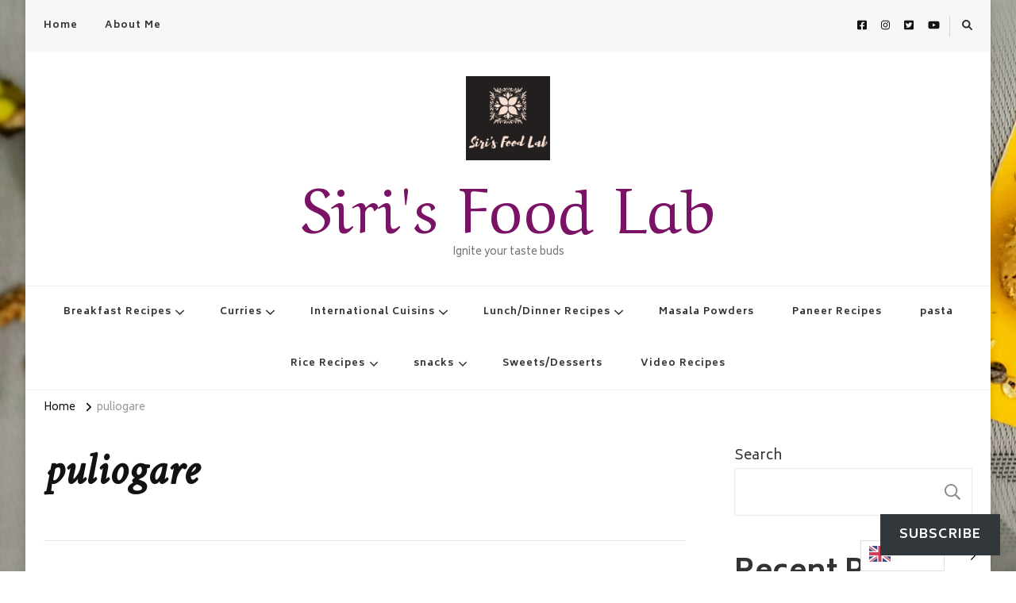

--- FILE ---
content_type: text/html; charset=UTF-8
request_url: https://sirisblog.com/tag/puliogare/
body_size: 23981
content:
    <!DOCTYPE html>
    <html dir="ltr" lang="en-US" prefix="og: https://ogp.me/ns#">
    <head itemscope itemtype="http://schema.org/WebSite">
	    <meta charset="UTF-8">
    <meta name="viewport" content="width=device-width, initial-scale=1">
    <link rel="profile" href="http://gmpg.org/xfn/11">
    <title>puliogare - Siri's Food Lab</title>
	<style>img:is([sizes="auto" i], [sizes^="auto," i]) { contain-intrinsic-size: 3000px 1500px }</style>
	
		<!-- All in One SEO 4.9.3 - aioseo.com -->
	<meta name="robots" content="max-image-preview:large" />
	<link rel="canonical" href="https://sirisblog.com/tag/puliogare/" />
	<meta name="generator" content="All in One SEO (AIOSEO) 4.9.3" />
		<script type="application/ld+json" class="aioseo-schema">
			{"@context":"https:\/\/schema.org","@graph":[{"@type":"BreadcrumbList","@id":"https:\/\/sirisblog.com\/tag\/puliogare\/#breadcrumblist","itemListElement":[{"@type":"ListItem","@id":"https:\/\/sirisblog.com#listItem","position":1,"name":"Home","item":"https:\/\/sirisblog.com","nextItem":{"@type":"ListItem","@id":"https:\/\/sirisblog.com\/tag\/puliogare\/#listItem","name":"puliogare"}},{"@type":"ListItem","@id":"https:\/\/sirisblog.com\/tag\/puliogare\/#listItem","position":2,"name":"puliogare","previousItem":{"@type":"ListItem","@id":"https:\/\/sirisblog.com#listItem","name":"Home"}}]},{"@type":"CollectionPage","@id":"https:\/\/sirisblog.com\/tag\/puliogare\/#collectionpage","url":"https:\/\/sirisblog.com\/tag\/puliogare\/","name":"puliogare - Siri's Food Lab","inLanguage":"en-US","isPartOf":{"@id":"https:\/\/sirisblog.com\/#website"},"breadcrumb":{"@id":"https:\/\/sirisblog.com\/tag\/puliogare\/#breadcrumblist"}},{"@type":"Person","@id":"https:\/\/sirisblog.com\/#person","name":"Sireesha","image":{"@type":"ImageObject","@id":"https:\/\/sirisblog.com\/tag\/puliogare\/#personImage","url":"https:\/\/secure.gravatar.com\/avatar\/25f1c2599c489d5921ca50bcf243fba8693b47786887d6e0c029c87c39458d6d?s=96&r=g","width":96,"height":96,"caption":"Sireesha"},"sameAs":["https:\/\/facebook.com\/sirisfoodlab","https:\/\/instagram.com\/sirisfoodlab","https:\/\/pinterest.com\/sirisfoodlab","https:\/\/youtube.com\/c\/sirisfoodlab"]},{"@type":"WebSite","@id":"https:\/\/sirisblog.com\/#website","url":"https:\/\/sirisblog.com\/","name":"Siri's Food Lab","description":"Ignite your taste buds","inLanguage":"en-US","publisher":{"@id":"https:\/\/sirisblog.com\/#person"}}]}
		</script>
		<!-- All in One SEO -->

<link rel='dns-prefetch' href='//stats.wp.com' />
<link rel='dns-prefetch' href='//fonts.googleapis.com' />
<link rel='dns-prefetch' href='//www.googletagmanager.com' />
<link rel='preconnect' href='//i0.wp.com' />
<link rel='preconnect' href='//c0.wp.com' />
<link rel="alternate" type="application/rss+xml" title="Siri&#039;s Food Lab &raquo; Feed" href="https://sirisblog.com/feed/" />
<link rel="alternate" type="application/rss+xml" title="Siri&#039;s Food Lab &raquo; Comments Feed" href="https://sirisblog.com/comments/feed/" />
<link rel="alternate" type="application/rss+xml" title="Siri&#039;s Food Lab &raquo; puliogare Tag Feed" href="https://sirisblog.com/tag/puliogare/feed/" />
<script>(()=>{"use strict";const e=[400,500,600,700,800,900],t=e=>`wprm-min-${e}`,n=e=>`wprm-max-${e}`,s=new Set,o="ResizeObserver"in window,r=o?new ResizeObserver((e=>{for(const t of e)c(t.target)})):null,i=.5/(window.devicePixelRatio||1);function c(s){const o=s.getBoundingClientRect().width||0;for(let r=0;r<e.length;r++){const c=e[r],a=o<=c+i;o>c+i?s.classList.add(t(c)):s.classList.remove(t(c)),a?s.classList.add(n(c)):s.classList.remove(n(c))}}function a(e){s.has(e)||(s.add(e),r&&r.observe(e),c(e))}!function(e=document){e.querySelectorAll(".wprm-recipe").forEach(a)}();if(new MutationObserver((e=>{for(const t of e)for(const e of t.addedNodes)e instanceof Element&&(e.matches?.(".wprm-recipe")&&a(e),e.querySelectorAll?.(".wprm-recipe").forEach(a))})).observe(document.documentElement,{childList:!0,subtree:!0}),!o){let e=0;addEventListener("resize",(()=>{e&&cancelAnimationFrame(e),e=requestAnimationFrame((()=>s.forEach(c)))}),{passive:!0})}})();</script><script type="text/javascript">
/* <![CDATA[ */
window._wpemojiSettings = {"baseUrl":"https:\/\/s.w.org\/images\/core\/emoji\/16.0.1\/72x72\/","ext":".png","svgUrl":"https:\/\/s.w.org\/images\/core\/emoji\/16.0.1\/svg\/","svgExt":".svg","source":{"concatemoji":"https:\/\/sirisblog.com\/wp-includes\/js\/wp-emoji-release.min.js?ver=6.8.3"}};
/*! This file is auto-generated */
!function(s,n){var o,i,e;function c(e){try{var t={supportTests:e,timestamp:(new Date).valueOf()};sessionStorage.setItem(o,JSON.stringify(t))}catch(e){}}function p(e,t,n){e.clearRect(0,0,e.canvas.width,e.canvas.height),e.fillText(t,0,0);var t=new Uint32Array(e.getImageData(0,0,e.canvas.width,e.canvas.height).data),a=(e.clearRect(0,0,e.canvas.width,e.canvas.height),e.fillText(n,0,0),new Uint32Array(e.getImageData(0,0,e.canvas.width,e.canvas.height).data));return t.every(function(e,t){return e===a[t]})}function u(e,t){e.clearRect(0,0,e.canvas.width,e.canvas.height),e.fillText(t,0,0);for(var n=e.getImageData(16,16,1,1),a=0;a<n.data.length;a++)if(0!==n.data[a])return!1;return!0}function f(e,t,n,a){switch(t){case"flag":return n(e,"\ud83c\udff3\ufe0f\u200d\u26a7\ufe0f","\ud83c\udff3\ufe0f\u200b\u26a7\ufe0f")?!1:!n(e,"\ud83c\udde8\ud83c\uddf6","\ud83c\udde8\u200b\ud83c\uddf6")&&!n(e,"\ud83c\udff4\udb40\udc67\udb40\udc62\udb40\udc65\udb40\udc6e\udb40\udc67\udb40\udc7f","\ud83c\udff4\u200b\udb40\udc67\u200b\udb40\udc62\u200b\udb40\udc65\u200b\udb40\udc6e\u200b\udb40\udc67\u200b\udb40\udc7f");case"emoji":return!a(e,"\ud83e\udedf")}return!1}function g(e,t,n,a){var r="undefined"!=typeof WorkerGlobalScope&&self instanceof WorkerGlobalScope?new OffscreenCanvas(300,150):s.createElement("canvas"),o=r.getContext("2d",{willReadFrequently:!0}),i=(o.textBaseline="top",o.font="600 32px Arial",{});return e.forEach(function(e){i[e]=t(o,e,n,a)}),i}function t(e){var t=s.createElement("script");t.src=e,t.defer=!0,s.head.appendChild(t)}"undefined"!=typeof Promise&&(o="wpEmojiSettingsSupports",i=["flag","emoji"],n.supports={everything:!0,everythingExceptFlag:!0},e=new Promise(function(e){s.addEventListener("DOMContentLoaded",e,{once:!0})}),new Promise(function(t){var n=function(){try{var e=JSON.parse(sessionStorage.getItem(o));if("object"==typeof e&&"number"==typeof e.timestamp&&(new Date).valueOf()<e.timestamp+604800&&"object"==typeof e.supportTests)return e.supportTests}catch(e){}return null}();if(!n){if("undefined"!=typeof Worker&&"undefined"!=typeof OffscreenCanvas&&"undefined"!=typeof URL&&URL.createObjectURL&&"undefined"!=typeof Blob)try{var e="postMessage("+g.toString()+"("+[JSON.stringify(i),f.toString(),p.toString(),u.toString()].join(",")+"));",a=new Blob([e],{type:"text/javascript"}),r=new Worker(URL.createObjectURL(a),{name:"wpTestEmojiSupports"});return void(r.onmessage=function(e){c(n=e.data),r.terminate(),t(n)})}catch(e){}c(n=g(i,f,p,u))}t(n)}).then(function(e){for(var t in e)n.supports[t]=e[t],n.supports.everything=n.supports.everything&&n.supports[t],"flag"!==t&&(n.supports.everythingExceptFlag=n.supports.everythingExceptFlag&&n.supports[t]);n.supports.everythingExceptFlag=n.supports.everythingExceptFlag&&!n.supports.flag,n.DOMReady=!1,n.readyCallback=function(){n.DOMReady=!0}}).then(function(){return e}).then(function(){var e;n.supports.everything||(n.readyCallback(),(e=n.source||{}).concatemoji?t(e.concatemoji):e.wpemoji&&e.twemoji&&(t(e.twemoji),t(e.wpemoji)))}))}((window,document),window._wpemojiSettings);
/* ]]> */
</script>

<link rel='stylesheet' id='wprm-public-css' href='https://sirisblog.com/wp-content/plugins/wp-recipe-maker/dist/public-modern.css?ver=10.3.2' type='text/css' media='all' />
<style id='wp-emoji-styles-inline-css' type='text/css'>

	img.wp-smiley, img.emoji {
		display: inline !important;
		border: none !important;
		box-shadow: none !important;
		height: 1em !important;
		width: 1em !important;
		margin: 0 0.07em !important;
		vertical-align: -0.1em !important;
		background: none !important;
		padding: 0 !important;
	}
</style>
<link rel='stylesheet' id='wp-block-library-css' href='https://c0.wp.com/c/6.8.3/wp-includes/css/dist/block-library/style.min.css' type='text/css' media='all' />
<style id='classic-theme-styles-inline-css' type='text/css'>
/*! This file is auto-generated */
.wp-block-button__link{color:#fff;background-color:#32373c;border-radius:9999px;box-shadow:none;text-decoration:none;padding:calc(.667em + 2px) calc(1.333em + 2px);font-size:1.125em}.wp-block-file__button{background:#32373c;color:#fff;text-decoration:none}
</style>
<link rel='stylesheet' id='aioseo/css/src/vue/standalone/blocks/table-of-contents/global.scss-css' href='https://sirisblog.com/wp-content/plugins/all-in-one-seo-pack/dist/Lite/assets/css/table-of-contents/global.e90f6d47.css?ver=4.9.3' type='text/css' media='all' />
<link rel='stylesheet' id='mediaelement-css' href='https://c0.wp.com/c/6.8.3/wp-includes/js/mediaelement/mediaelementplayer-legacy.min.css' type='text/css' media='all' />
<link rel='stylesheet' id='wp-mediaelement-css' href='https://c0.wp.com/c/6.8.3/wp-includes/js/mediaelement/wp-mediaelement.min.css' type='text/css' media='all' />
<style id='jetpack-sharing-buttons-style-inline-css' type='text/css'>
.jetpack-sharing-buttons__services-list{display:flex;flex-direction:row;flex-wrap:wrap;gap:0;list-style-type:none;margin:5px;padding:0}.jetpack-sharing-buttons__services-list.has-small-icon-size{font-size:12px}.jetpack-sharing-buttons__services-list.has-normal-icon-size{font-size:16px}.jetpack-sharing-buttons__services-list.has-large-icon-size{font-size:24px}.jetpack-sharing-buttons__services-list.has-huge-icon-size{font-size:36px}@media print{.jetpack-sharing-buttons__services-list{display:none!important}}.editor-styles-wrapper .wp-block-jetpack-sharing-buttons{gap:0;padding-inline-start:0}ul.jetpack-sharing-buttons__services-list.has-background{padding:1.25em 2.375em}
</style>
<style id='global-styles-inline-css' type='text/css'>
:root{--wp--preset--aspect-ratio--square: 1;--wp--preset--aspect-ratio--4-3: 4/3;--wp--preset--aspect-ratio--3-4: 3/4;--wp--preset--aspect-ratio--3-2: 3/2;--wp--preset--aspect-ratio--2-3: 2/3;--wp--preset--aspect-ratio--16-9: 16/9;--wp--preset--aspect-ratio--9-16: 9/16;--wp--preset--color--black: #000000;--wp--preset--color--cyan-bluish-gray: #abb8c3;--wp--preset--color--white: #ffffff;--wp--preset--color--pale-pink: #f78da7;--wp--preset--color--vivid-red: #cf2e2e;--wp--preset--color--luminous-vivid-orange: #ff6900;--wp--preset--color--luminous-vivid-amber: #fcb900;--wp--preset--color--light-green-cyan: #7bdcb5;--wp--preset--color--vivid-green-cyan: #00d084;--wp--preset--color--pale-cyan-blue: #8ed1fc;--wp--preset--color--vivid-cyan-blue: #0693e3;--wp--preset--color--vivid-purple: #9b51e0;--wp--preset--gradient--vivid-cyan-blue-to-vivid-purple: linear-gradient(135deg,rgba(6,147,227,1) 0%,rgb(155,81,224) 100%);--wp--preset--gradient--light-green-cyan-to-vivid-green-cyan: linear-gradient(135deg,rgb(122,220,180) 0%,rgb(0,208,130) 100%);--wp--preset--gradient--luminous-vivid-amber-to-luminous-vivid-orange: linear-gradient(135deg,rgba(252,185,0,1) 0%,rgba(255,105,0,1) 100%);--wp--preset--gradient--luminous-vivid-orange-to-vivid-red: linear-gradient(135deg,rgba(255,105,0,1) 0%,rgb(207,46,46) 100%);--wp--preset--gradient--very-light-gray-to-cyan-bluish-gray: linear-gradient(135deg,rgb(238,238,238) 0%,rgb(169,184,195) 100%);--wp--preset--gradient--cool-to-warm-spectrum: linear-gradient(135deg,rgb(74,234,220) 0%,rgb(151,120,209) 20%,rgb(207,42,186) 40%,rgb(238,44,130) 60%,rgb(251,105,98) 80%,rgb(254,248,76) 100%);--wp--preset--gradient--blush-light-purple: linear-gradient(135deg,rgb(255,206,236) 0%,rgb(152,150,240) 100%);--wp--preset--gradient--blush-bordeaux: linear-gradient(135deg,rgb(254,205,165) 0%,rgb(254,45,45) 50%,rgb(107,0,62) 100%);--wp--preset--gradient--luminous-dusk: linear-gradient(135deg,rgb(255,203,112) 0%,rgb(199,81,192) 50%,rgb(65,88,208) 100%);--wp--preset--gradient--pale-ocean: linear-gradient(135deg,rgb(255,245,203) 0%,rgb(182,227,212) 50%,rgb(51,167,181) 100%);--wp--preset--gradient--electric-grass: linear-gradient(135deg,rgb(202,248,128) 0%,rgb(113,206,126) 100%);--wp--preset--gradient--midnight: linear-gradient(135deg,rgb(2,3,129) 0%,rgb(40,116,252) 100%);--wp--preset--font-size--small: 13px;--wp--preset--font-size--medium: 20px;--wp--preset--font-size--large: 36px;--wp--preset--font-size--x-large: 42px;--wp--preset--spacing--20: 0.44rem;--wp--preset--spacing--30: 0.67rem;--wp--preset--spacing--40: 1rem;--wp--preset--spacing--50: 1.5rem;--wp--preset--spacing--60: 2.25rem;--wp--preset--spacing--70: 3.38rem;--wp--preset--spacing--80: 5.06rem;--wp--preset--shadow--natural: 6px 6px 9px rgba(0, 0, 0, 0.2);--wp--preset--shadow--deep: 12px 12px 50px rgba(0, 0, 0, 0.4);--wp--preset--shadow--sharp: 6px 6px 0px rgba(0, 0, 0, 0.2);--wp--preset--shadow--outlined: 6px 6px 0px -3px rgba(255, 255, 255, 1), 6px 6px rgba(0, 0, 0, 1);--wp--preset--shadow--crisp: 6px 6px 0px rgba(0, 0, 0, 1);}:where(.is-layout-flex){gap: 0.5em;}:where(.is-layout-grid){gap: 0.5em;}body .is-layout-flex{display: flex;}.is-layout-flex{flex-wrap: wrap;align-items: center;}.is-layout-flex > :is(*, div){margin: 0;}body .is-layout-grid{display: grid;}.is-layout-grid > :is(*, div){margin: 0;}:where(.wp-block-columns.is-layout-flex){gap: 2em;}:where(.wp-block-columns.is-layout-grid){gap: 2em;}:where(.wp-block-post-template.is-layout-flex){gap: 1.25em;}:where(.wp-block-post-template.is-layout-grid){gap: 1.25em;}.has-black-color{color: var(--wp--preset--color--black) !important;}.has-cyan-bluish-gray-color{color: var(--wp--preset--color--cyan-bluish-gray) !important;}.has-white-color{color: var(--wp--preset--color--white) !important;}.has-pale-pink-color{color: var(--wp--preset--color--pale-pink) !important;}.has-vivid-red-color{color: var(--wp--preset--color--vivid-red) !important;}.has-luminous-vivid-orange-color{color: var(--wp--preset--color--luminous-vivid-orange) !important;}.has-luminous-vivid-amber-color{color: var(--wp--preset--color--luminous-vivid-amber) !important;}.has-light-green-cyan-color{color: var(--wp--preset--color--light-green-cyan) !important;}.has-vivid-green-cyan-color{color: var(--wp--preset--color--vivid-green-cyan) !important;}.has-pale-cyan-blue-color{color: var(--wp--preset--color--pale-cyan-blue) !important;}.has-vivid-cyan-blue-color{color: var(--wp--preset--color--vivid-cyan-blue) !important;}.has-vivid-purple-color{color: var(--wp--preset--color--vivid-purple) !important;}.has-black-background-color{background-color: var(--wp--preset--color--black) !important;}.has-cyan-bluish-gray-background-color{background-color: var(--wp--preset--color--cyan-bluish-gray) !important;}.has-white-background-color{background-color: var(--wp--preset--color--white) !important;}.has-pale-pink-background-color{background-color: var(--wp--preset--color--pale-pink) !important;}.has-vivid-red-background-color{background-color: var(--wp--preset--color--vivid-red) !important;}.has-luminous-vivid-orange-background-color{background-color: var(--wp--preset--color--luminous-vivid-orange) !important;}.has-luminous-vivid-amber-background-color{background-color: var(--wp--preset--color--luminous-vivid-amber) !important;}.has-light-green-cyan-background-color{background-color: var(--wp--preset--color--light-green-cyan) !important;}.has-vivid-green-cyan-background-color{background-color: var(--wp--preset--color--vivid-green-cyan) !important;}.has-pale-cyan-blue-background-color{background-color: var(--wp--preset--color--pale-cyan-blue) !important;}.has-vivid-cyan-blue-background-color{background-color: var(--wp--preset--color--vivid-cyan-blue) !important;}.has-vivid-purple-background-color{background-color: var(--wp--preset--color--vivid-purple) !important;}.has-black-border-color{border-color: var(--wp--preset--color--black) !important;}.has-cyan-bluish-gray-border-color{border-color: var(--wp--preset--color--cyan-bluish-gray) !important;}.has-white-border-color{border-color: var(--wp--preset--color--white) !important;}.has-pale-pink-border-color{border-color: var(--wp--preset--color--pale-pink) !important;}.has-vivid-red-border-color{border-color: var(--wp--preset--color--vivid-red) !important;}.has-luminous-vivid-orange-border-color{border-color: var(--wp--preset--color--luminous-vivid-orange) !important;}.has-luminous-vivid-amber-border-color{border-color: var(--wp--preset--color--luminous-vivid-amber) !important;}.has-light-green-cyan-border-color{border-color: var(--wp--preset--color--light-green-cyan) !important;}.has-vivid-green-cyan-border-color{border-color: var(--wp--preset--color--vivid-green-cyan) !important;}.has-pale-cyan-blue-border-color{border-color: var(--wp--preset--color--pale-cyan-blue) !important;}.has-vivid-cyan-blue-border-color{border-color: var(--wp--preset--color--vivid-cyan-blue) !important;}.has-vivid-purple-border-color{border-color: var(--wp--preset--color--vivid-purple) !important;}.has-vivid-cyan-blue-to-vivid-purple-gradient-background{background: var(--wp--preset--gradient--vivid-cyan-blue-to-vivid-purple) !important;}.has-light-green-cyan-to-vivid-green-cyan-gradient-background{background: var(--wp--preset--gradient--light-green-cyan-to-vivid-green-cyan) !important;}.has-luminous-vivid-amber-to-luminous-vivid-orange-gradient-background{background: var(--wp--preset--gradient--luminous-vivid-amber-to-luminous-vivid-orange) !important;}.has-luminous-vivid-orange-to-vivid-red-gradient-background{background: var(--wp--preset--gradient--luminous-vivid-orange-to-vivid-red) !important;}.has-very-light-gray-to-cyan-bluish-gray-gradient-background{background: var(--wp--preset--gradient--very-light-gray-to-cyan-bluish-gray) !important;}.has-cool-to-warm-spectrum-gradient-background{background: var(--wp--preset--gradient--cool-to-warm-spectrum) !important;}.has-blush-light-purple-gradient-background{background: var(--wp--preset--gradient--blush-light-purple) !important;}.has-blush-bordeaux-gradient-background{background: var(--wp--preset--gradient--blush-bordeaux) !important;}.has-luminous-dusk-gradient-background{background: var(--wp--preset--gradient--luminous-dusk) !important;}.has-pale-ocean-gradient-background{background: var(--wp--preset--gradient--pale-ocean) !important;}.has-electric-grass-gradient-background{background: var(--wp--preset--gradient--electric-grass) !important;}.has-midnight-gradient-background{background: var(--wp--preset--gradient--midnight) !important;}.has-small-font-size{font-size: var(--wp--preset--font-size--small) !important;}.has-medium-font-size{font-size: var(--wp--preset--font-size--medium) !important;}.has-large-font-size{font-size: var(--wp--preset--font-size--large) !important;}.has-x-large-font-size{font-size: var(--wp--preset--font-size--x-large) !important;}
:where(.wp-block-post-template.is-layout-flex){gap: 1.25em;}:where(.wp-block-post-template.is-layout-grid){gap: 1.25em;}
:where(.wp-block-columns.is-layout-flex){gap: 2em;}:where(.wp-block-columns.is-layout-grid){gap: 2em;}
:root :where(.wp-block-pullquote){font-size: 1.5em;line-height: 1.6;}
</style>
<link rel='stylesheet' id='weglot-css-css' href='https://sirisblog.com/wp-content/plugins/weglot/dist/css/front-css.css?ver=5.2' type='text/css' media='all' />
<link rel='stylesheet' id='new-flag-css-css' href='https://sirisblog.com/wp-content/plugins/weglot/dist/css/new-flags.css?ver=5.2' type='text/css' media='all' />
<link rel='stylesheet' id='owl-carousel-css' href='https://sirisblog.com/wp-content/themes/vilva/css/owl.carousel.min.css?ver=2.3.4' type='text/css' media='all' />
<link rel='stylesheet' id='vilva-google-fonts-css' href='https://fonts.googleapis.com/css?family=Biryani%3A200%2C300%2Cregular%2C600%2C700%2C800%2C900%7CMetal%3Aregular%7CAref+Ruqaa%3Aregular' type='text/css' media='all' />
<link rel='stylesheet' id='yummy-recipe-parent-style-css' href='https://sirisblog.com/wp-content/themes/vilva/style.css?ver=6.8.3' type='text/css' media='all' />
<link rel='stylesheet' id='animate-css' href='https://sirisblog.com/wp-content/themes/vilva/css/animate.min.css?ver=3.5.2' type='text/css' media='all' />
<link rel='stylesheet' id='vilva-css' href='https://sirisblog.com/wp-content/themes/yummy-recipe/style.css?ver=1.0.2' type='text/css' media='all' />
<link rel='stylesheet' id='vilva-gutenberg-css' href='https://sirisblog.com/wp-content/themes/vilva/css/gutenberg.min.css?ver=1.0.2' type='text/css' media='all' />
<link rel='stylesheet' id='tiled-gallery-css' href='https://c0.wp.com/p/jetpack/15.4/modules/tiled-gallery/tiled-gallery/tiled-gallery.css' type='text/css' media='all' />
<link rel='stylesheet' id='subscribe-floating-button-css-css' href='https://c0.wp.com/p/jetpack/15.4/modules/subscriptions/subscribe-floating-button/subscribe-floating-button.css' type='text/css' media='all' />
<link rel='stylesheet' id='jetpack-subscriptions-css' href='https://c0.wp.com/p/jetpack/15.4/_inc/build/subscriptions/subscriptions.min.css' type='text/css' media='all' />
<script type="text/javascript" src="https://sirisblog.com/wp-content/plugins/weglot/dist/front-js.js?ver=5.2" id="wp-weglot-js-js"></script>
<script type="text/javascript" src="https://c0.wp.com/c/6.8.3/wp-includes/js/jquery/jquery.min.js" id="jquery-core-js"></script>
<script type="text/javascript" src="https://c0.wp.com/c/6.8.3/wp-includes/js/jquery/jquery-migrate.min.js" id="jquery-migrate-js"></script>
<link rel="https://api.w.org/" href="https://sirisblog.com/wp-json/" /><link rel="alternate" title="JSON" type="application/json" href="https://sirisblog.com/wp-json/wp/v2/tags/1105" /><link rel="EditURI" type="application/rsd+xml" title="RSD" href="https://sirisblog.com/xmlrpc.php?rsd" />
<meta name="generator" content="WordPress 6.8.3" />

		<!-- GA Google Analytics @ https://m0n.co/ga -->
		<script async src="https://www.googletagmanager.com/gtag/js?id=G-LMER8NPPGE"></script>
		<script>
			window.dataLayer = window.dataLayer || [];
			function gtag(){dataLayer.push(arguments);}
			gtag('js', new Date());
			gtag('config', 'G-LMER8NPPGE');
		</script>

	<meta name="generator" content="Site Kit by Google 1.170.0" /><style type="text/css"> .tippy-box[data-theme~="wprm"] { background-color: #333333; color: #FFFFFF; } .tippy-box[data-theme~="wprm"][data-placement^="top"] > .tippy-arrow::before { border-top-color: #333333; } .tippy-box[data-theme~="wprm"][data-placement^="bottom"] > .tippy-arrow::before { border-bottom-color: #333333; } .tippy-box[data-theme~="wprm"][data-placement^="left"] > .tippy-arrow::before { border-left-color: #333333; } .tippy-box[data-theme~="wprm"][data-placement^="right"] > .tippy-arrow::before { border-right-color: #333333; } .tippy-box[data-theme~="wprm"] a { color: #FFFFFF; } .wprm-comment-rating svg { width: 18px !important; height: 18px !important; } img.wprm-comment-rating { width: 90px !important; height: 18px !important; } body { --comment-rating-star-color: #343434; } body { --wprm-popup-font-size: 16px; } body { --wprm-popup-background: #ffffff; } body { --wprm-popup-title: #000000; } body { --wprm-popup-content: #444444; } body { --wprm-popup-button-background: #444444; } body { --wprm-popup-button-text: #ffffff; } body { --wprm-popup-accent: #747B2D; }</style><style type="text/css">.wprm-glossary-term {color: #5A822B;text-decoration: underline;cursor: help;}</style><style type="text/css">.wprm-recipe-template-snippet-basic-buttons {
    font-family: inherit; /* wprm_font_family type=font */
    font-size: 0.9em; /* wprm_font_size type=font_size */
    text-align: center; /* wprm_text_align type=align */
    margin-top: 0px; /* wprm_margin_top type=size */
    margin-bottom: 10px; /* wprm_margin_bottom type=size */
}
.wprm-recipe-template-snippet-basic-buttons a  {
    margin: 5px; /* wprm_margin_button type=size */
    margin: 5px; /* wprm_margin_button type=size */
}

.wprm-recipe-template-snippet-basic-buttons a:first-child {
    margin-left: 0;
}
.wprm-recipe-template-snippet-basic-buttons a:last-child {
    margin-right: 0;
}.wprm-recipe-template-compact {
    margin: 20px auto;
    background-color: #fafafa; /* wprm_background type=color */
    font-family: -apple-system, BlinkMacSystemFont, "Segoe UI", Roboto, Oxygen-Sans, Ubuntu, Cantarell, "Helvetica Neue", sans-serif; /* wprm_main_font_family type=font */
    font-size: 0.9em; /* wprm_main_font_size type=font_size */
    line-height: 1.5em; /* wprm_main_line_height type=font_size */
    color: #333333; /* wprm_main_text type=color */
    max-width: 650px; /* wprm_max_width type=size */
}
.wprm-recipe-template-compact a {
    color: #3498db; /* wprm_link type=color */
}
.wprm-recipe-template-compact p, .wprm-recipe-template-compact li {
    font-family: -apple-system, BlinkMacSystemFont, "Segoe UI", Roboto, Oxygen-Sans, Ubuntu, Cantarell, "Helvetica Neue", sans-serif; /* wprm_main_font_family type=font */
    font-size: 1em !important;
    line-height: 1.5em !important; /* wprm_main_line_height type=font_size */
}
.wprm-recipe-template-compact li {
    margin: 0 0 0 32px !important;
    padding: 0 !important;
}
.rtl .wprm-recipe-template-compact li {
    margin: 0 32px 0 0 !important;
}
.wprm-recipe-template-compact ol, .wprm-recipe-template-compact ul {
    margin: 0 !important;
    padding: 0 !important;
}
.wprm-recipe-template-compact br {
    display: none;
}
.wprm-recipe-template-compact .wprm-recipe-name,
.wprm-recipe-template-compact .wprm-recipe-header {
    font-family: -apple-system, BlinkMacSystemFont, "Segoe UI", Roboto, Oxygen-Sans, Ubuntu, Cantarell, "Helvetica Neue", sans-serif; /* wprm_header_font_family type=font */
    color: #000000; /* wprm_header_text type=color */
    line-height: 1.3em; /* wprm_header_line_height type=font_size */
}
.wprm-recipe-template-compact .wprm-recipe-header * {
    font-family: -apple-system, BlinkMacSystemFont, "Segoe UI", Roboto, Oxygen-Sans, Ubuntu, Cantarell, "Helvetica Neue", sans-serif; /* wprm_main_font_family type=font */
}
.wprm-recipe-template-compact h1,
.wprm-recipe-template-compact h2,
.wprm-recipe-template-compact h3,
.wprm-recipe-template-compact h4,
.wprm-recipe-template-compact h5,
.wprm-recipe-template-compact h6 {
    font-family: -apple-system, BlinkMacSystemFont, "Segoe UI", Roboto, Oxygen-Sans, Ubuntu, Cantarell, "Helvetica Neue", sans-serif; /* wprm_header_font_family type=font */
    color: #212121; /* wprm_header_text type=color */
    line-height: 1.3em; /* wprm_header_line_height type=font_size */
    margin: 0 !important;
    padding: 0 !important;
}
.wprm-recipe-template-compact .wprm-recipe-header {
    margin-top: 1.2em !important;
}
.wprm-recipe-template-compact h1 {
    font-size: 2em; /* wprm_h1_size type=font_size */
}
.wprm-recipe-template-compact h2 {
    font-size: 1.8em; /* wprm_h2_size type=font_size */
}
.wprm-recipe-template-compact h3 {
    font-size: 1.2em; /* wprm_h3_size type=font_size */
}
.wprm-recipe-template-compact h4 {
    font-size: 1em; /* wprm_h4_size type=font_size */
}
.wprm-recipe-template-compact h5 {
    font-size: 1em; /* wprm_h5_size type=font_size */
}
.wprm-recipe-template-compact h6 {
    font-size: 1em; /* wprm_h6_size type=font_size */
}.wprm-recipe-template-compact {
	border-style: solid; /* wprm_border_style type=border */
	border-width: 1px; /* wprm_border_width type=size */
	border-color: #777777; /* wprm_border type=color */
	border-radius: 0px; /* wprm_border_radius type=size */
	padding: 10px;
}.wprm-recipe-template-compact-howto {
    margin: 20px auto;
    background-color: #fafafa; /* wprm_background type=color */
    font-family: -apple-system, BlinkMacSystemFont, "Segoe UI", Roboto, Oxygen-Sans, Ubuntu, Cantarell, "Helvetica Neue", sans-serif; /* wprm_main_font_family type=font */
    font-size: 0.9em; /* wprm_main_font_size type=font_size */
    line-height: 1.5em; /* wprm_main_line_height type=font_size */
    color: #333333; /* wprm_main_text type=color */
    max-width: 650px; /* wprm_max_width type=size */
}
.wprm-recipe-template-compact-howto a {
    color: #3498db; /* wprm_link type=color */
}
.wprm-recipe-template-compact-howto p, .wprm-recipe-template-compact-howto li {
    font-family: -apple-system, BlinkMacSystemFont, "Segoe UI", Roboto, Oxygen-Sans, Ubuntu, Cantarell, "Helvetica Neue", sans-serif; /* wprm_main_font_family type=font */
    font-size: 1em !important;
    line-height: 1.5em !important; /* wprm_main_line_height type=font_size */
}
.wprm-recipe-template-compact-howto li {
    margin: 0 0 0 32px !important;
    padding: 0 !important;
}
.rtl .wprm-recipe-template-compact-howto li {
    margin: 0 32px 0 0 !important;
}
.wprm-recipe-template-compact-howto ol, .wprm-recipe-template-compact-howto ul {
    margin: 0 !important;
    padding: 0 !important;
}
.wprm-recipe-template-compact-howto br {
    display: none;
}
.wprm-recipe-template-compact-howto .wprm-recipe-name,
.wprm-recipe-template-compact-howto .wprm-recipe-header {
    font-family: -apple-system, BlinkMacSystemFont, "Segoe UI", Roboto, Oxygen-Sans, Ubuntu, Cantarell, "Helvetica Neue", sans-serif; /* wprm_header_font_family type=font */
    color: #000000; /* wprm_header_text type=color */
    line-height: 1.3em; /* wprm_header_line_height type=font_size */
}
.wprm-recipe-template-compact-howto .wprm-recipe-header * {
    font-family: -apple-system, BlinkMacSystemFont, "Segoe UI", Roboto, Oxygen-Sans, Ubuntu, Cantarell, "Helvetica Neue", sans-serif; /* wprm_main_font_family type=font */
}
.wprm-recipe-template-compact-howto h1,
.wprm-recipe-template-compact-howto h2,
.wprm-recipe-template-compact-howto h3,
.wprm-recipe-template-compact-howto h4,
.wprm-recipe-template-compact-howto h5,
.wprm-recipe-template-compact-howto h6 {
    font-family: -apple-system, BlinkMacSystemFont, "Segoe UI", Roboto, Oxygen-Sans, Ubuntu, Cantarell, "Helvetica Neue", sans-serif; /* wprm_header_font_family type=font */
    color: #212121; /* wprm_header_text type=color */
    line-height: 1.3em; /* wprm_header_line_height type=font_size */
    margin: 0 !important;
    padding: 0 !important;
}
.wprm-recipe-template-compact-howto .wprm-recipe-header {
    margin-top: 1.2em !important;
}
.wprm-recipe-template-compact-howto h1 {
    font-size: 2em; /* wprm_h1_size type=font_size */
}
.wprm-recipe-template-compact-howto h2 {
    font-size: 1.8em; /* wprm_h2_size type=font_size */
}
.wprm-recipe-template-compact-howto h3 {
    font-size: 1.2em; /* wprm_h3_size type=font_size */
}
.wprm-recipe-template-compact-howto h4 {
    font-size: 1em; /* wprm_h4_size type=font_size */
}
.wprm-recipe-template-compact-howto h5 {
    font-size: 1em; /* wprm_h5_size type=font_size */
}
.wprm-recipe-template-compact-howto h6 {
    font-size: 1em; /* wprm_h6_size type=font_size */
}.wprm-recipe-template-compact-howto {
	border-style: solid; /* wprm_border_style type=border */
	border-width: 1px; /* wprm_border_width type=size */
	border-color: #777777; /* wprm_border type=color */
	border-radius: 0px; /* wprm_border_radius type=size */
	padding: 10px;
}.wprm-recipe-template-meadow {
    margin: 20px auto;
    background-color: #ffffff; /* wprm_background type=color */
    font-family: "Inter", sans-serif; /* wprm_main_font_family type=font */
    font-size: 16px; /* wprm_main_font_size type=font_size */
    line-height: 1.5em; /* wprm_main_line_height type=font_size */
    color: #000000; /* wprm_main_text type=color */
    max-width: 1600px; /* wprm_max_width type=size */

    --meadow-accent-color: #747B2D; /* wprm_accent_color type=color */
    --meadow-main-background-color: #F3F4EC; /* wprm_main_background_color type=color */

    border: 0;
    border-top: 1px solid var(--meadow-accent-color);

    --meadow-list-border-color: #DEB538; /* wprm_list_border_color type=color */
}
.wprm-recipe-template-meadow a {
    color: #000000; /* wprm_link type=color */
}
.wprm-recipe-template-meadow p, .wprm-recipe-template-meadow li {
    font-family: "Inter", sans-serif; /* wprm_main_font_family type=font */
    font-size: 1em;
    line-height: 1.5em; /* wprm_main_line_height type=font_size */
}
.wprm-recipe-template-meadow li {
    margin: 0 0 0 32px;
    padding: 0;
}
.rtl .wprm-recipe-template-meadow li {
    margin: 0 32px 0 0;
}
.wprm-recipe-template-meadow ol, .wprm-recipe-template-meadow ul {
    margin: 0;
    padding: 0;
}
.wprm-recipe-template-meadow br {
    display: none;
}
.wprm-recipe-template-meadow .wprm-recipe-name,
.wprm-recipe-template-meadow .wprm-recipe-header {
    font-family: "Gloock", serif; /* wprm_header_font_family type=font */
    color: #1e1e1e; /* wprm_header_text type=color */
    line-height: 1.3em; /* wprm_header_line_height type=font_size */
}
.wprm-recipe-template-meadow .wprm-recipe-header * {
    font-family: "Inter", sans-serif; /* wprm_main_font_family type=font */
}
.wprm-recipe-template-meadow h1,
.wprm-recipe-template-meadow h2,
.wprm-recipe-template-meadow h3,
.wprm-recipe-template-meadow h4,
.wprm-recipe-template-meadow h5,
.wprm-recipe-template-meadow h6 {
    font-family: "Gloock", serif; /* wprm_header_font_family type=font */
    color: #1e1e1e; /* wprm_header_text type=color */
    line-height: 1.3em; /* wprm_header_line_height type=font_size */
    margin: 0;
    padding: 0;
}
.wprm-recipe-template-meadow .wprm-recipe-header {
    margin-top: 1.2em;
}
.wprm-recipe-template-meadow h1 {
    font-size: 2.2em; /* wprm_h1_size type=font_size */
}
.wprm-recipe-template-meadow h2 {
    font-size: 2.2em; /* wprm_h2_size type=font_size */
}
.wprm-recipe-template-meadow h3 {
    font-size: 1.8em; /* wprm_h3_size type=font_size */
}
.wprm-recipe-template-meadow h4 {
    font-size: 1em; /* wprm_h4_size type=font_size */
}
.wprm-recipe-template-meadow h5 {
    font-size: 1em; /* wprm_h5_size type=font_size */
}
.wprm-recipe-template-meadow h6 {
    font-size: 1em; /* wprm_h6_size type=font_size */
}
.wprm-recipe-template-meadow .meadow-header-meta {
    max-width: 800px;
    margin: 0 auto;
}</style>	<style>img#wpstats{display:none}</style>
		
<link rel="alternate" href="https://sirisblog.com/tag/puliogare/" hreflang="en"/>
<link rel="alternate" href="https://sirisblog.com/te/tag/puliogare/" hreflang="te"/>
<script type="application/json" id="weglot-data">{"website":"https:\/\/sirisblog.com","uid":"9fd7e03af2","project_slug":"3832263$p-9fd7e03af2","language_from":"en","language_from_custom_flag":null,"language_from_custom_name":null,"excluded_paths":[],"excluded_blocks":[],"custom_settings":{"wp_user_version":"4.3.3","button_style":{"is_dropdown":true,"with_flags":true,"full_name":true,"with_name":true,"custom_css":"","flag_type":"rectangle_mat"},"translate_email":false,"translate_search":false,"translate_amp":false,"switchers":[{"templates":{"name":"default","hash":"095ffb8d22f66be52959023fa4eeb71a05f20f73"},"location":[],"style":{"with_flags":true,"flag_type":"rectangle_mat","with_name":true,"full_name":true,"is_dropdown":true}}],"menu_switcher":{"hide_current":false,"dropdown":false}},"pending_translation_enabled":false,"curl_ssl_check_enabled":true,"custom_css":null,"languages":[{"language_to":"te","custom_code":null,"custom_name":null,"custom_local_name":null,"provider":null,"enabled":true,"automatic_translation_enabled":true,"deleted_at":null,"connect_host_destination":null,"custom_flag":null}],"organization_slug":"w-930f3997e4","api_domain":"cdn-api-weglot.com","current_language":"en","switcher_links":{"en":"https:\/\/sirisblog.com\/tag\/puliogare\/","te":"https:\/\/sirisblog.com\/te\/tag\/puliogare\/"},"original_path":"\/tag\/puliogare\/"}</script>
<!-- Google AdSense meta tags added by Site Kit -->
<meta name="google-adsense-platform-account" content="ca-host-pub-2644536267352236">
<meta name="google-adsense-platform-domain" content="sitekit.withgoogle.com">
<!-- End Google AdSense meta tags added by Site Kit -->
<style type="text/css" id="custom-background-css">
body.custom-background { background-image: url("https://sirisblog.com/wp-content/uploads/2022/02/20220203_191139-scaled.jpg"); background-position: left center; background-size: contain; background-repeat: repeat; background-attachment: fixed; }
</style>
	<link rel="icon" href="https://i0.wp.com/sirisblog.com/wp-content/uploads/2020/03/cropped-delish-dream-dish-2.png?fit=32%2C32&#038;ssl=1" sizes="32x32" />
<link rel="icon" href="https://i0.wp.com/sirisblog.com/wp-content/uploads/2020/03/cropped-delish-dream-dish-2.png?fit=192%2C192&#038;ssl=1" sizes="192x192" />
<link rel="apple-touch-icon" href="https://i0.wp.com/sirisblog.com/wp-content/uploads/2020/03/cropped-delish-dream-dish-2.png?fit=180%2C180&#038;ssl=1" />
<meta name="msapplication-TileImage" content="https://i0.wp.com/sirisblog.com/wp-content/uploads/2020/03/cropped-delish-dream-dish-2.png?fit=270%2C270&#038;ssl=1" />
<style type='text/css' media='all'>     
    .content-newsletter .blossomthemes-email-newsletter-wrapper.bg-img:after,
    .widget_blossomthemes_email_newsletter_widget .blossomthemes-email-newsletter-wrapper:after{
        background: rgba(102, 9, 55, 0.8);    }
    
    /*Typography*/

    body,
    button,
    input,
    select,
    optgroup,
    textarea{
        font-family : Biryani;
        font-size   : 17px;        
    }

    :root {
        --primary-font: Biryani;
        --secondary-font: Metal;
        --primary-color: #660937;
        --primary-color-rgb: 102, 9, 55;
    }
    
    .site-branding .site-title-wrap .site-title{
        font-size   : 81px;
        font-family : Aref Ruqaa;
        font-weight : 400;
        font-style  : normal;
    }
    
    .site-branding .site-title-wrap .site-title a{
        color: #7a1265;
    }
    
    .custom-logo-link img{
        width: 106px;
        max-width: 100%;
    }

    .comment-body .reply .comment-reply-link:hover:before {
        background-image: url('data:image/svg+xml; utf-8, <svg xmlns="http://www.w3.org/2000/svg" width="18" height="15" viewBox="0 0 18 15"><path d="M934,147.2a11.941,11.941,0,0,1,7.5,3.7,16.063,16.063,0,0,1,3.5,7.3c-2.4-3.4-6.1-5.1-11-5.1v4.1l-7-7,7-7Z" transform="translate(-927 -143.2)" fill="%23660937"/></svg>');
    }

    .site-header.style-five .header-mid .search-form .search-submit:hover {
        background-image: url('data:image/svg+xml; utf-8, <svg xmlns="http://www.w3.org/2000/svg" viewBox="0 0 512 512"><path fill="%23660937" d="M508.5 468.9L387.1 347.5c-2.3-2.3-5.3-3.5-8.5-3.5h-13.2c31.5-36.5 50.6-84 50.6-136C416 93.1 322.9 0 208 0S0 93.1 0 208s93.1 208 208 208c52 0 99.5-19.1 136-50.6v13.2c0 3.2 1.3 6.2 3.5 8.5l121.4 121.4c4.7 4.7 12.3 4.7 17 0l22.6-22.6c4.7-4.7 4.7-12.3 0-17zM208 368c-88.4 0-160-71.6-160-160S119.6 48 208 48s160 71.6 160 160-71.6 160-160 160z"></path></svg>');
    }

    .site-header.style-seven .header-bottom .search-form .search-submit:hover {
        background-image: url('data:image/svg+xml; utf-8, <svg xmlns="http://www.w3.org/2000/svg" viewBox="0 0 512 512"><path fill="%23660937" d="M508.5 468.9L387.1 347.5c-2.3-2.3-5.3-3.5-8.5-3.5h-13.2c31.5-36.5 50.6-84 50.6-136C416 93.1 322.9 0 208 0S0 93.1 0 208s93.1 208 208 208c52 0 99.5-19.1 136-50.6v13.2c0 3.2 1.3 6.2 3.5 8.5l121.4 121.4c4.7 4.7 12.3 4.7 17 0l22.6-22.6c4.7-4.7 4.7-12.3 0-17zM208 368c-88.4 0-160-71.6-160-160S119.6 48 208 48s160 71.6 160 160-71.6 160-160 160z"></path></svg>');
    }

    .site-header.style-fourteen .search-form .search-submit:hover {
        background-image: url('data:image/svg+xml; utf-8, <svg xmlns="http://www.w3.org/2000/svg" viewBox="0 0 512 512"><path fill="%23660937" d="M508.5 468.9L387.1 347.5c-2.3-2.3-5.3-3.5-8.5-3.5h-13.2c31.5-36.5 50.6-84 50.6-136C416 93.1 322.9 0 208 0S0 93.1 0 208s93.1 208 208 208c52 0 99.5-19.1 136-50.6v13.2c0 3.2 1.3 6.2 3.5 8.5l121.4 121.4c4.7 4.7 12.3 4.7 17 0l22.6-22.6c4.7-4.7 4.7-12.3 0-17zM208 368c-88.4 0-160-71.6-160-160S119.6 48 208 48s160 71.6 160 160-71.6 160-160 160z"></path></svg>');
    }

    .search-results .content-area > .page-header .search-submit:hover {
        background-image: url('data:image/svg+xml; utf-8, <svg xmlns="http://www.w3.org/2000/svg" viewBox="0 0 512 512"><path fill="%23660937" d="M508.5 468.9L387.1 347.5c-2.3-2.3-5.3-3.5-8.5-3.5h-13.2c31.5-36.5 50.6-84 50.6-136C416 93.1 322.9 0 208 0S0 93.1 0 208s93.1 208 208 208c52 0 99.5-19.1 136-50.6v13.2c0 3.2 1.3 6.2 3.5 8.5l121.4 121.4c4.7 4.7 12.3 4.7 17 0l22.6-22.6c4.7-4.7 4.7-12.3 0-17zM208 368c-88.4 0-160-71.6-160-160S119.6 48 208 48s160 71.6 160 160-71.6 160-160 160z"></path></svg>');
    }
           
    </style></head>

<body class="archive tag tag-puliogare tag-1105 custom-background wp-custom-logo wp-embed-responsive wp-theme-vilva wp-child-theme-yummy-recipe hfeed custom-background-image post-layout-one vilva-has-blocks rightsidebar" itemscope itemtype="http://schema.org/WebPage">

    <div id="page" class="site">
        <a class="skip-link" href="#content">Skip to Content</a>
            <header id="masthead" class="site-header style-one" itemscope itemtype="http://schema.org/WPHeader">
            <div class="header-t">
                <div class="container">
                        
	<nav class="secondary-menu">
                    <button class="toggle-btn" data-toggle-target=".menu-modal" data-toggle-body-class="showing-menu-modal" aria-expanded="false" data-set-focus=".close-nav-toggle">
                <span class="toggle-bar"></span>
                <span class="toggle-bar"></span>
                <span class="toggle-bar"></span>
            </button>
                <div class="secondary-menu-list menu-modal cover-modal" data-modal-target-string=".menu-modal">
            <button class="close close-nav-toggle" data-toggle-target=".menu-modal" data-toggle-body-class="showing-menu-modal" aria-expanded="false" data-set-focus=".menu-modal">
                <span class="toggle-bar"></span>
                <span class="toggle-bar"></span>
            </button>
            <div class="mobile-menu" aria-label="Mobile">
                <div class="menu-top-menu-container"><ul id="secondary-menu" class="nav-menu menu-modal"><li id="menu-item-10006" class="menu-item menu-item-type-custom menu-item-object-custom menu-item-home menu-item-10006"><a href="https://sirisblog.com/">Home</a></li>
<li id="menu-item-10007" class="menu-item menu-item-type-post_type menu-item-object-page menu-item-10007"><a href="https://sirisblog.com/about-us/">About Me</a></li>
</ul></div>            </div>
        </div>
	</nav>
                        <div class="right">
                                                    <div class="header-social">
                                    <ul class="social-networks">
    	            <li>
                <a href="https://facebook.com/sirisfoodlab" target="_blank" rel="nofollow noopener">
                    <i class="fab fa-facebook-square"></i>
                </a>
            </li>    	   
                        <li>
                <a href="https://instagram.com/sirisfoodlab" target="_blank" rel="nofollow noopener">
                    <i class="fab fa-instagram"></i>
                </a>
            </li>    	   
                        <li>
                <a href="https://twitter.com" target="_blank" rel="nofollow noopener">
                    <i class="fab fa-twitter-square"></i>
                </a>
            </li>    	   
                        <li>
                <a href="http://youtube.com/c/sirisfoodlab" target="_blank" rel="nofollow noopener">
                    <i class="fab fa-youtube"></i>
                </a>
            </li>    	   
            	</ul>
                                </div><!-- .header-social -->
                                                                            <div class="header-search">                
                                <button class="search-toggle" data-toggle-target=".search-modal" data-toggle-body-class="showing-search-modal" data-set-focus=".search-modal .search-field" aria-expanded="false">
                                    <i class="fas fa-search"></i>
                                </button>
                                <div class="header-search-wrap search-modal cover-modal" data-modal-target-string=".search-modal">
                                    <div class="header-search-inner-wrap">
                                        <form role="search" method="get" class="search-form" action="https://sirisblog.com/">
                    <label>
                        <span class="screen-reader-text">Looking for Something?
                        </span>
                        <input type="search" class="search-field" placeholder="Type &amp; Hit Enter&hellip;" value="" name="s" />
                    </label>                
                    <input type="submit" id="submit-field" class="search-submit" value="Search" />
                </form>                                        <button class="close" data-toggle-target=".search-modal" data-toggle-body-class="showing-search-modal" data-set-focus=".search-modal .search-field" aria-expanded="false"></button>
                                    </div>
                                </div>
                            </div><!-- .header-search -->
                                    
                    </div><!-- .right -->
                </div>
            </div><!-- .header-t -->

            <div class="header-mid">
                <div class="container">
                            <div class="site-branding has-logo-text" itemscope itemtype="http://schema.org/Organization">  
            <div class="site-logo">
                <a href="https://sirisblog.com/" class="custom-logo-link" rel="home"><img width="512" height="512" src="https://i0.wp.com/sirisblog.com/wp-content/uploads/2020/03/cropped-delish-dream-dish-1.png?fit=512%2C512&amp;ssl=1" class="custom-logo" alt="Siri&#039;s Food Lab" decoding="async" fetchpriority="high" srcset="https://i0.wp.com/sirisblog.com/wp-content/uploads/2020/03/cropped-delish-dream-dish-1.png?w=512&amp;ssl=1 512w, https://i0.wp.com/sirisblog.com/wp-content/uploads/2020/03/cropped-delish-dream-dish-1.png?resize=300%2C300&amp;ssl=1 300w, https://i0.wp.com/sirisblog.com/wp-content/uploads/2020/03/cropped-delish-dream-dish-1.png?resize=150%2C150&amp;ssl=1 150w" sizes="(max-width: 512px) 100vw, 512px" /></a>            </div>

            <div class="site-title-wrap">                    <p class="site-title" itemprop="name"><a href="https://sirisblog.com/" rel="home" itemprop="url">Siri&#039;s Food Lab</a></p>
                                    <p class="site-description" itemprop="description">Ignite your taste buds</p>
                </div>        </div>    
                    </div>
            </div><!-- .header-mid -->

            <div class="header-bottom">
                <div class="container">
                    	<nav id="site-navigation" class="main-navigation" itemscope itemtype="http://schema.org/SiteNavigationElement">
                    <button class="toggle-btn" data-toggle-target=".main-menu-modal" data-toggle-body-class="showing-main-menu-modal" aria-expanded="false" data-set-focus=".close-main-nav-toggle">
                <span class="toggle-bar"></span>
                <span class="toggle-bar"></span>
                <span class="toggle-bar"></span>
            </button>
                <div class="primary-menu-list main-menu-modal cover-modal" data-modal-target-string=".main-menu-modal">
            <button class="close close-main-nav-toggle" data-toggle-target=".main-menu-modal" data-toggle-body-class="showing-main-menu-modal" aria-expanded="false" data-set-focus=".main-menu-modal"></button>
            <div class="mobile-menu" aria-label="Mobile">
                <div class="menu-mainmenu-container"><ul id="primary-menu" class="nav-menu main-menu-modal"><li id="menu-item-9889" class="menu-item menu-item-type-taxonomy menu-item-object-category menu-item-has-children menu-item-9889"><a href="https://sirisblog.com/category/breakfast-recipes/">Breakfast Recipes</a>
<ul class="sub-menu">
	<li id="menu-item-10026" class="menu-item menu-item-type-taxonomy menu-item-object-category menu-item-10026"><a href="https://sirisblog.com/category/breakfast-recipes/sandwiches/">Sandwiches</a></li>
</ul>
</li>
<li id="menu-item-10024" class="menu-item menu-item-type-taxonomy menu-item-object-category menu-item-has-children menu-item-10024"><a href="https://sirisblog.com/category/curries/">Curries</a>
<ul class="sub-menu">
	<li id="menu-item-10025" class="menu-item menu-item-type-taxonomy menu-item-object-category menu-item-10025"><a href="https://sirisblog.com/category/curries/gravy-curries/">Gravy curries</a></li>
</ul>
</li>
<li id="menu-item-10031" class="menu-item menu-item-type-taxonomy menu-item-object-category menu-item-has-children menu-item-10031"><a href="https://sirisblog.com/category/international-cuisins/">International Cuisins</a>
<ul class="sub-menu">
	<li id="menu-item-10032" class="menu-item menu-item-type-taxonomy menu-item-object-category menu-item-10032"><a href="https://sirisblog.com/category/international-cuisins/french-cuisine/">French Cuisine</a></li>
	<li id="menu-item-10035" class="menu-item menu-item-type-taxonomy menu-item-object-category menu-item-10035"><a href="https://sirisblog.com/category/international-cuisins/italian-cuisine/">Italian Cuisine</a></li>
	<li id="menu-item-10037" class="menu-item menu-item-type-taxonomy menu-item-object-category menu-item-10037"><a href="https://sirisblog.com/category/international-cuisins/mexican-food/">Mexican Food</a></li>
</ul>
</li>
<li id="menu-item-9885" class="menu-item menu-item-type-taxonomy menu-item-object-category menu-item-has-children menu-item-9885"><a href="https://sirisblog.com/category/lunch-dinner-recipes/">Lunch/Dinner Recipes</a>
<ul class="sub-menu">
	<li id="menu-item-10028" class="menu-item menu-item-type-taxonomy menu-item-object-category menu-item-10028"><a href="https://sirisblog.com/category/lunch-dinner-recipes/chutney-and-pickle-recipes/">Chutney and Pickle Recipes</a></li>
	<li id="menu-item-10034" class="menu-item menu-item-type-taxonomy menu-item-object-category menu-item-10034"><a href="https://sirisblog.com/category/lunch-dinner-recipes/daals-pappu/">Daals/Pappu</a></li>
	<li id="menu-item-10015" class="menu-item menu-item-type-taxonomy menu-item-object-category menu-item-10015"><a href="https://sirisblog.com/category/lunch-dinner-recipes/rotis-and-naans/">Rotis and Naans</a></li>
	<li id="menu-item-10016" class="menu-item menu-item-type-taxonomy menu-item-object-category menu-item-10016"><a href="https://sirisblog.com/category/sattvic-food/salads/">Salads</a></li>
	<li id="menu-item-10036" class="menu-item menu-item-type-taxonomy menu-item-object-category menu-item-10036"><a href="https://sirisblog.com/category/lunch-dinner-recipes/samabar-stews-pulusu/">Samabar/Stews/Pulusu</a></li>
	<li id="menu-item-10021" class="menu-item menu-item-type-taxonomy menu-item-object-category menu-item-10021"><a href="https://sirisblog.com/category/lunch-dinner-recipes/soups/">Soups</a></li>
</ul>
</li>
<li id="menu-item-10030" class="menu-item menu-item-type-taxonomy menu-item-object-category menu-item-10030"><a href="https://sirisblog.com/category/curries/diy-recipes/masala-powders/">Masala Powders</a></li>
<li id="menu-item-10017" class="menu-item menu-item-type-taxonomy menu-item-object-category menu-item-10017"><a href="https://sirisblog.com/category/paneer-recipes/">Paneer Recipes</a></li>
<li id="menu-item-10018" class="menu-item menu-item-type-taxonomy menu-item-object-category menu-item-10018"><a href="https://sirisblog.com/category/pasta/">pasta</a></li>
<li id="menu-item-10019" class="menu-item menu-item-type-taxonomy menu-item-object-category menu-item-has-children menu-item-10019"><a href="https://sirisblog.com/category/lunch-dinner-recipes/rice-recipes/">Rice Recipes</a>
<ul class="sub-menu">
	<li id="menu-item-10020" class="menu-item menu-item-type-taxonomy menu-item-object-category menu-item-10020"><a href="https://sirisblog.com/category/lunch-dinner-recipes/rice-recipes/biryani-recipes/">Biryani Recipes</a></li>
</ul>
</li>
<li id="menu-item-10023" class="menu-item menu-item-type-taxonomy menu-item-object-category menu-item-has-children menu-item-10023"><a href="https://sirisblog.com/category/appetizers-starters/snacks/">snacks</a>
<ul class="sub-menu">
	<li id="menu-item-10027" class="menu-item menu-item-type-taxonomy menu-item-object-category menu-item-10027"><a href="https://sirisblog.com/category/appetizers-starters/">Appetizers/Starters</a></li>
	<li id="menu-item-10029" class="menu-item menu-item-type-taxonomy menu-item-object-category menu-item-10029"><a href="https://sirisblog.com/category/appetizers-starters/chats/">Chats</a></li>
</ul>
</li>
<li id="menu-item-10044" class="menu-item menu-item-type-taxonomy menu-item-object-category menu-item-10044"><a href="https://sirisblog.com/category/sweets-desserts/">Sweets/Desserts</a></li>
<li id="menu-item-9883" class="menu-item menu-item-type-taxonomy menu-item-object-category menu-item-9883"><a href="https://sirisblog.com/category/video-recipes/">Video Recipes</a></li>
</ul></div>            </div>
        </div>
	</nav><!-- #site-navigation -->
                    </div>
            </div><!-- .header-bottom -->
        </header>
    <div class="top-bar"><div class="container"><div class="breadcrumb-wrapper">
                <div id="crumbs" itemscope itemtype="http://schema.org/BreadcrumbList"> 
                    <span itemprop="itemListElement" itemscope itemtype="http://schema.org/ListItem">
                        <a itemprop="item" href="https://sirisblog.com"><span itemprop="name">Home</span></a>
                        <meta itemprop="position" content="1" />
                        <span class="separator"><i class="fa fa-angle-right"></i></span>
                    </span><span class="current" itemprop="itemListElement" itemscope itemtype="http://schema.org/ListItem"><a itemprop="item" href="https://sirisblog.com/tag/puliogare/"><span itemprop="name">puliogare</span></a><meta itemprop="position" content="2" /></span></div></div><!-- .breadcrumb-wrapper --></div></div><div id="content" class="site-content"><div class="container"><div id="primary" class="content-area">
	
	        <header class="page-header">
            <div class="container">
                <h1 class="page-title">puliogare</h1>            </div>
        </header>
        <span class="post-count"> Showing:  1 - 1 of 1 RESULTS </span>     
  
	<main id="main" class="site-main">

	
<article id="post-5641" class="post-5641 post type-post status-publish format-standard has-post-thumbnail hentry category-breakfast-recipes category-festive-foods category-kids-menu category-lunch-box-recipes category-navrathri-specials category-rice-recipes category-under-30-mintes category-vegan category-video-recipes tag-besttasting tag-easyprasadam tag-easyrecipes tag-festivalrecipes tag-navrathriprasadam tag-navrathrirecipes tag-nuvvulapulihora tag-nuvvupappu-pulohora tag-prasadampulihora tag-prashadpulihora tag-pulihara tag-puliodarai tag-puliogare tag-rice-praadam-recipes" itemscope itemtype="https://schema.org/Blog">
    
	        <header class="entry-header">
            <div class="entry-meta"></div><h2 class="entry-title"><a href="https://sirisblog.com/2020/10/14/prasadam-nuvvula-pulihora-prasadam-puliodarai/" rel="bookmark">Prasadam Nuvvula Pulihora/Prasadam Puliodarai</a></h2>        </header>    
        <figure class="post-thumbnail"><a href="https://sirisblog.com/2020/10/14/prasadam-nuvvula-pulihora-prasadam-puliodarai/" class="post-thumbnail"><img width="900" height="500" src="https://i0.wp.com/sirisblog.com/wp-content/uploads/2020/10/20201011_192216-scaled.jpg?resize=900%2C500&amp;ssl=1" class="attachment-vilva-blog-one size-vilva-blog-one wp-post-image" alt="" itemprop="image" decoding="async" /></a></figure><div class="content-wrap"><div class="entry-content" itemprop="text"><p>Prasadam Nuvvula Pulihora &#8211; This sweet and tangy flavored South Indian style rice recipe made with cooked rice, tamarind extract, little jaggery and sesame seed &hellip; </p>
</div></div><div class="entry-footer"><div class="button-wrap"><a href="https://sirisblog.com/2020/10/14/prasadam-nuvvula-pulihora-prasadam-puliodarai/" class="btn-readmore">Show full recipe<svg xmlns="http://www.w3.org/2000/svg" width="12" height="24" viewBox="0 0 12 24"><path d="M0,12,12,0,5.564,12,12,24Z" transform="translate(12 24) rotate(180)" fill="#121212"/></svg></a></div></div></article><!-- #post-5641 -->

	</main><!-- #main -->
    
        
</div><!-- #primary -->


<aside id="secondary" class="widget-area" role="complementary" itemscope itemtype="http://schema.org/WPSideBar">
	<section id="block-2" class="widget widget_block widget_search"><form role="search" method="get" action="https://sirisblog.com/" class="wp-block-search__button-outside wp-block-search__text-button wp-block-search"    ><label class="wp-block-search__label" for="wp-block-search__input-1" >Search</label><div class="wp-block-search__inside-wrapper " ><input class="wp-block-search__input" id="wp-block-search__input-1" placeholder="" value="" type="search" name="s" required /><button aria-label="Search" class="wp-block-search__button wp-element-button" type="submit" >Search</button></div></form></section><section id="block-3" class="widget widget_block"><div class="wp-block-group"><div class="wp-block-group__inner-container is-layout-flow wp-block-group-is-layout-flow"><h2 class="wp-block-heading">Recent Posts</h2><ul class="wp-block-latest-posts__list wp-block-latest-posts"><li><a class="wp-block-latest-posts__post-title" href="https://sirisblog.com/2026/01/20/traditional-amla-tamarind-pickle/">Traditional Amla Tamarind Pickle</a></li>
<li><a class="wp-block-latest-posts__post-title" href="https://sirisblog.com/2025/11/21/almond-halwa/">Instant Almond / Badam Halwa</a></li>
<li><a class="wp-block-latest-posts__post-title" href="https://sirisblog.com/2025/11/14/fresh-amla-instant-chutney-usirikaya-chutney/">Fresh Amla Instant Chutney | Usirikaya Chutney</a></li>
<li><a class="wp-block-latest-posts__post-title" href="https://sirisblog.com/2025/10/18/wheat-gaarelu/">Wheat GArelu &#8211; Diwali Recipes</a></li>
<li><a class="wp-block-latest-posts__post-title" href="https://sirisblog.com/2025/10/14/wheat-halwa-recipe-godhuma-halwa-atta-halwa-for-festivals/">Wheat Halwa Recipe | Godhuma Halwa | Atta Halwa for Festivals</a></li>
</ul></div></div></section><section id="block-6" class="widget widget_block"><div class="wp-block-group"><div class="wp-block-group__inner-container is-layout-flow wp-block-group-is-layout-flow"><h2 class="wp-block-heading">Categories</h2><ul class="wp-block-categories-list wp-block-categories">	<li class="cat-item cat-item-2"><a href="https://sirisblog.com/category/30-minute-recipes/">30 Minute Recipes</a>
</li>
	<li class="cat-item cat-item-3"><a href="https://sirisblog.com/category/air-fryer-recipes/">Air Fryer recipes</a>
</li>
	<li class="cat-item cat-item-1898"><a href="https://sirisblog.com/category/international-cuisins/american/">American</a>
</li>
	<li class="cat-item cat-item-4"><a href="https://sirisblog.com/category/appetizers-starters/">Appetizers/Starters</a>
</li>
	<li class="cat-item cat-item-2342"><a href="https://sirisblog.com/category/international-cuisins/asian/">Asian</a>
</li>
	<li class="cat-item cat-item-1787"><a href="https://sirisblog.com/category/seasonal/autumn-fall/">Autumn/Fall</a>
</li>
	<li class="cat-item cat-item-55"><a href="https://sirisblog.com/category/misc/award/">Award</a>
</li>
	<li class="cat-item cat-item-5"><a href="https://sirisblog.com/category/baking/">Baking</a>
</li>
	<li class="cat-item cat-item-6"><a href="https://sirisblog.com/category/beverages-drinks/">Beverages/Drinks</a>
</li>
	<li class="cat-item cat-item-56"><a href="https://sirisblog.com/category/lunch-dinner-recipes/rice-recipes/biryani-recipes/">Biryani Recipes</a>
</li>
	<li class="cat-item cat-item-7"><a href="https://sirisblog.com/category/breakfast-recipes/">Breakfast Recipes</a>
</li>
	<li class="cat-item cat-item-8"><a href="https://sirisblog.com/category/appetizers-starters/chats/">Chats</a>
</li>
	<li class="cat-item cat-item-57"><a href="https://sirisblog.com/category/lunch-dinner-recipes/chutney-and-pickle-recipes/">Chutney and Pickle Recipes</a>
</li>
	<li class="cat-item cat-item-9"><a href="https://sirisblog.com/category/curries/">Curries</a>
</li>
	<li class="cat-item cat-item-58"><a href="https://sirisblog.com/category/lunch-dinner-recipes/daals-pappu/">Daals/Pappu</a>
</li>
	<li class="cat-item cat-item-10"><a href="https://sirisblog.com/category/diabetic-friendly/">Diabetic Friendly</a>
</li>
	<li class="cat-item cat-item-59"><a href="https://sirisblog.com/category/festive-foods/diwali-specials/">Diwali Specials</a>
</li>
	<li class="cat-item cat-item-11"><a href="https://sirisblog.com/category/curries/diy-recipes/">DIY Recipes</a>
</li>
	<li class="cat-item cat-item-12"><a href="https://sirisblog.com/category/festive-foods/">Festive Foods</a>
</li>
	<li class="cat-item cat-item-60"><a href="https://sirisblog.com/category/international-cuisins/french-cuisine/">French Cuisine</a>
</li>
	<li class="cat-item cat-item-13"><a href="https://sirisblog.com/category/festive-foods/ganesh-chathurthi/">Ganesh Chathurthi</a>
</li>
	<li class="cat-item cat-item-14"><a href="https://sirisblog.com/category/gluten-free/">Gluten free</a>
</li>
	<li class="cat-item cat-item-15"><a href="https://sirisblog.com/category/curries/gravy-curries/">Gravy curries</a>
</li>
	<li class="cat-item cat-item-16"><a href="https://sirisblog.com/category/festive-foods/holi/">Holi</a>
</li>
	<li class="cat-item cat-item-61"><a href="https://sirisblog.com/category/misc/indian-carnatic-music/">Indian Carnatic Music</a>
</li>
	<li class="cat-item cat-item-17"><a href="https://sirisblog.com/category/instant-pot-recipes/">Instant pot Recipes</a>
</li>
	<li class="cat-item cat-item-18"><a href="https://sirisblog.com/category/international-cuisins/">International Cuisins</a>
</li>
	<li class="cat-item cat-item-19"><a href="https://sirisblog.com/category/international-cuisins/italian-cuisine/">Italian Cuisine</a>
</li>
	<li class="cat-item cat-item-20"><a href="https://sirisblog.com/category/kids-menu/">Kids Menu</a>
</li>
	<li class="cat-item cat-item-21"><a href="https://sirisblog.com/category/festive-foods/krishna-janmashtami/">Krishna Janmashtami</a>
</li>
	<li class="cat-item cat-item-22"><a href="https://sirisblog.com/category/kids-menu/lunch-box-recipes/">Lunch box Recipes</a>
</li>
	<li class="cat-item cat-item-23"><a href="https://sirisblog.com/category/lunch-dinner-recipes/">Lunch/Dinner Recipes</a>
</li>
	<li class="cat-item cat-item-24"><a href="https://sirisblog.com/category/festive-foods/maha-shivrathri/">Maha Shivrathri</a>
</li>
	<li class="cat-item cat-item-25"><a href="https://sirisblog.com/category/curries/diy-recipes/masala-powders/">Masala Powders</a>
</li>
	<li class="cat-item cat-item-1870"><a href="https://sirisblog.com/category/international-cuisins/mediterranean/">Mediterranean</a>
</li>
	<li class="cat-item cat-item-26"><a href="https://sirisblog.com/category/international-cuisins/mexican-food/">Mexican Food</a>
</li>
	<li class="cat-item cat-item-27"><a href="https://sirisblog.com/category/misc/">Misc..</a>
</li>
	<li class="cat-item cat-item-28"><a href="https://sirisblog.com/category/festive-foods/navrathri-specials/">Navrathri Specials</a>
</li>
	<li class="cat-item cat-item-29"><a href="https://sirisblog.com/category/appetizers-starters/no-cooking/">No cooking</a>
</li>
	<li class="cat-item cat-item-30"><a href="https://sirisblog.com/category/lunch-dinner-recipes/one-pot-recipes/">One Pot Recipes</a>
</li>
	<li class="cat-item cat-item-31"><a href="https://sirisblog.com/category/paneer-recipes/">Paneer Recipes</a>
</li>
	<li class="cat-item cat-item-32"><a href="https://sirisblog.com/category/pasta/">pasta</a>
</li>
	<li class="cat-item cat-item-62"><a href="https://sirisblog.com/category/seasonal/rainy-monsoon-season/">Rainy/Monsoon Season</a>
</li>
	<li class="cat-item cat-item-33"><a href="https://sirisblog.com/category/lunch-dinner-recipes/rice-recipes/">Rice Recipes</a>
</li>
	<li class="cat-item cat-item-34"><a href="https://sirisblog.com/category/lunch-dinner-recipes/rotis-and-naans/">Rotis and Naans</a>
</li>
	<li class="cat-item cat-item-63"><a href="https://sirisblog.com/category/sattvic-food/salads/">Salads</a>
</li>
	<li class="cat-item cat-item-35"><a href="https://sirisblog.com/category/lunch-dinner-recipes/samabar-stews-pulusu/">Samabar/Stews/Pulusu</a>
</li>
	<li class="cat-item cat-item-36"><a href="https://sirisblog.com/category/breakfast-recipes/sandwiches/">Sandwiches</a>
</li>
	<li class="cat-item cat-item-37"><a href="https://sirisblog.com/category/festive-foods/sankranthi-specials/">Sankranthi Specials</a>
</li>
	<li class="cat-item cat-item-38"><a href="https://sirisblog.com/category/sattvic-food/">Sattvic Food</a>
</li>
	<li class="cat-item cat-item-39"><a href="https://sirisblog.com/category/seasonal/">Seasonal</a>
</li>
	<li class="cat-item cat-item-40"><a href="https://sirisblog.com/category/lunch-dinner-recipes/sides/">Sides</a>
</li>
	<li class="cat-item cat-item-41"><a href="https://sirisblog.com/category/appetizers-starters/snacks/">snacks</a>
</li>
	<li class="cat-item cat-item-42"><a href="https://sirisblog.com/category/lunch-dinner-recipes/soups/">Soups</a>
</li>
	<li class="cat-item cat-item-43"><a href="https://sirisblog.com/category/seasonal/spring/">Spring</a>
</li>
	<li class="cat-item cat-item-44"><a href="https://sirisblog.com/category/festive-foods/sri-rama-navami/">Sri Rama Navami</a>
</li>
	<li class="cat-item cat-item-45"><a href="https://sirisblog.com/category/seasonal/summer/">Summer</a>
</li>
	<li class="cat-item cat-item-46"><a href="https://sirisblog.com/category/sweets-desserts/">Sweets/Desserts</a>
</li>
	<li class="cat-item cat-item-47"><a href="https://sirisblog.com/category/festive-foods/ugadi/">Ugadi</a>
</li>
	<li class="cat-item cat-item-1"><a href="https://sirisblog.com/category/uncategorized/">Uncategorized</a>
</li>
	<li class="cat-item cat-item-48"><a href="https://sirisblog.com/category/under-30-mintes/">Under 30 mintes</a>
</li>
	<li class="cat-item cat-item-49"><a href="https://sirisblog.com/category/breakfast-recipes/upvas-food/">Upvas food</a>
</li>
	<li class="cat-item cat-item-50"><a href="https://sirisblog.com/category/vegan/">Vegan</a>
</li>
	<li class="cat-item cat-item-51"><a href="https://sirisblog.com/category/video-recipes/">Video Recipes</a>
</li>
	<li class="cat-item cat-item-52"><a href="https://sirisblog.com/category/misc/vlogs/">Vlogs</a>
</li>
	<li class="cat-item cat-item-53"><a href="https://sirisblog.com/category/weight-loss-recipes/">weight loss recipes</a>
</li>
	<li class="cat-item cat-item-54"><a href="https://sirisblog.com/category/seasonal/winter/">winter</a>
</li>
</ul></div></div></section></aside><!-- #secondary -->
            
        </div><!-- .container/ -->        
    </div><!-- .error-holder/site-content -->
        <footer id="colophon" class="site-footer" itemscope itemtype="http://schema.org/WPFooter">
            <div class="footer-t">
    		<div class="container">
    			<div class="grid column-2">
                    				<div class="col">
    				   <section id="archives-3" class="widget widget_archive"><h2 class="widget-title" itemprop="name">Archives</h2>		<label class="screen-reader-text" for="archives-dropdown-3">Archives</label>
		<select id="archives-dropdown-3" name="archive-dropdown">
			
			<option value="">Select Month</option>
				<option value='https://sirisblog.com/2026/01/'> January 2026 </option>
	<option value='https://sirisblog.com/2025/11/'> November 2025 </option>
	<option value='https://sirisblog.com/2025/10/'> October 2025 </option>
	<option value='https://sirisblog.com/2025/06/'> June 2025 </option>
	<option value='https://sirisblog.com/2025/05/'> May 2025 </option>
	<option value='https://sirisblog.com/2025/04/'> April 2025 </option>
	<option value='https://sirisblog.com/2025/03/'> March 2025 </option>
	<option value='https://sirisblog.com/2024/12/'> December 2024 </option>
	<option value='https://sirisblog.com/2024/09/'> September 2024 </option>
	<option value='https://sirisblog.com/2024/08/'> August 2024 </option>
	<option value='https://sirisblog.com/2024/07/'> July 2024 </option>
	<option value='https://sirisblog.com/2024/05/'> May 2024 </option>
	<option value='https://sirisblog.com/2024/04/'> April 2024 </option>
	<option value='https://sirisblog.com/2024/03/'> March 2024 </option>
	<option value='https://sirisblog.com/2024/02/'> February 2024 </option>
	<option value='https://sirisblog.com/2024/01/'> January 2024 </option>
	<option value='https://sirisblog.com/2023/11/'> November 2023 </option>
	<option value='https://sirisblog.com/2023/10/'> October 2023 </option>
	<option value='https://sirisblog.com/2023/09/'> September 2023 </option>
	<option value='https://sirisblog.com/2023/08/'> August 2023 </option>
	<option value='https://sirisblog.com/2023/06/'> June 2023 </option>
	<option value='https://sirisblog.com/2023/05/'> May 2023 </option>
	<option value='https://sirisblog.com/2023/04/'> April 2023 </option>
	<option value='https://sirisblog.com/2023/03/'> March 2023 </option>
	<option value='https://sirisblog.com/2023/02/'> February 2023 </option>
	<option value='https://sirisblog.com/2023/01/'> January 2023 </option>
	<option value='https://sirisblog.com/2022/12/'> December 2022 </option>
	<option value='https://sirisblog.com/2022/11/'> November 2022 </option>
	<option value='https://sirisblog.com/2022/09/'> September 2022 </option>
	<option value='https://sirisblog.com/2022/08/'> August 2022 </option>
	<option value='https://sirisblog.com/2022/06/'> June 2022 </option>
	<option value='https://sirisblog.com/2022/05/'> May 2022 </option>
	<option value='https://sirisblog.com/2022/04/'> April 2022 </option>
	<option value='https://sirisblog.com/2022/03/'> March 2022 </option>
	<option value='https://sirisblog.com/2022/02/'> February 2022 </option>
	<option value='https://sirisblog.com/2022/01/'> January 2022 </option>
	<option value='https://sirisblog.com/2021/12/'> December 2021 </option>
	<option value='https://sirisblog.com/2021/11/'> November 2021 </option>
	<option value='https://sirisblog.com/2021/10/'> October 2021 </option>
	<option value='https://sirisblog.com/2021/09/'> September 2021 </option>
	<option value='https://sirisblog.com/2021/08/'> August 2021 </option>
	<option value='https://sirisblog.com/2021/07/'> July 2021 </option>
	<option value='https://sirisblog.com/2021/06/'> June 2021 </option>
	<option value='https://sirisblog.com/2021/05/'> May 2021 </option>
	<option value='https://sirisblog.com/2021/04/'> April 2021 </option>
	<option value='https://sirisblog.com/2021/03/'> March 2021 </option>
	<option value='https://sirisblog.com/2021/02/'> February 2021 </option>
	<option value='https://sirisblog.com/2021/01/'> January 2021 </option>
	<option value='https://sirisblog.com/2020/12/'> December 2020 </option>
	<option value='https://sirisblog.com/2020/11/'> November 2020 </option>
	<option value='https://sirisblog.com/2020/10/'> October 2020 </option>
	<option value='https://sirisblog.com/2020/09/'> September 2020 </option>
	<option value='https://sirisblog.com/2020/08/'> August 2020 </option>
	<option value='https://sirisblog.com/2020/07/'> July 2020 </option>
	<option value='https://sirisblog.com/2020/06/'> June 2020 </option>
	<option value='https://sirisblog.com/2020/05/'> May 2020 </option>
	<option value='https://sirisblog.com/2020/04/'> April 2020 </option>
	<option value='https://sirisblog.com/2020/03/'> March 2020 </option>
	<option value='https://sirisblog.com/2020/02/'> February 2020 </option>
	<option value='https://sirisblog.com/2020/01/'> January 2020 </option>
	<option value='https://sirisblog.com/2019/12/'> December 2019 </option>

		</select>

			<script type="text/javascript">
/* <![CDATA[ */

(function() {
	var dropdown = document.getElementById( "archives-dropdown-3" );
	function onSelectChange() {
		if ( dropdown.options[ dropdown.selectedIndex ].value !== '' ) {
			document.location.href = this.options[ this.selectedIndex ].value;
		}
	}
	dropdown.onchange = onSelectChange;
})();

/* ]]> */
</script>
</section><section id="media_gallery-3" class="widget widget_media_gallery"><div id='gallery-1' class='gallery galleryid-5641 gallery-columns-4 gallery-size-medium'><figure class='gallery-item'>
    		<div class='gallery-icon landscape'>
    			<a href='https://sirisblog.com/20220929_200313/'><img width="300" height="225" src="https://i0.wp.com/sirisblog.com/wp-content/uploads/2022/09/20220929_200313-scaled.jpg?fit=300%2C225&amp;ssl=1" class="attachment-medium size-medium" alt="" decoding="async" loading="lazy" srcset="https://i0.wp.com/sirisblog.com/wp-content/uploads/2022/09/20220929_200313-scaled.jpg?w=2560&amp;ssl=1 2560w, https://i0.wp.com/sirisblog.com/wp-content/uploads/2022/09/20220929_200313-scaled.jpg?resize=300%2C225&amp;ssl=1 300w, https://i0.wp.com/sirisblog.com/wp-content/uploads/2022/09/20220929_200313-scaled.jpg?resize=1024%2C768&amp;ssl=1 1024w, https://i0.wp.com/sirisblog.com/wp-content/uploads/2022/09/20220929_200313-scaled.jpg?resize=768%2C576&amp;ssl=1 768w, https://i0.wp.com/sirisblog.com/wp-content/uploads/2022/09/20220929_200313-scaled.jpg?resize=1536%2C1152&amp;ssl=1 1536w, https://i0.wp.com/sirisblog.com/wp-content/uploads/2022/09/20220929_200313-scaled.jpg?resize=2048%2C1536&amp;ssl=1 2048w, https://i0.wp.com/sirisblog.com/wp-content/uploads/2022/09/20220929_200313-scaled.jpg?resize=400%2C300&amp;ssl=1 400w, https://i0.wp.com/sirisblog.com/wp-content/uploads/2022/09/20220929_200313-scaled.jpg?w=1680&amp;ssl=1 1680w" sizes="auto, (max-width: 300px) 100vw, 300px" /></a>
    		</div></figure><figure class='gallery-item'>
    		<div class='gallery-icon landscape'>
    			<a href='https://sirisblog.com/20220906_122820-1/'><img width="300" height="225" src="https://i0.wp.com/sirisblog.com/wp-content/uploads/2022/09/20220906_122820-1-scaled.jpg?fit=300%2C225&amp;ssl=1" class="attachment-medium size-medium" alt="" decoding="async" loading="lazy" srcset="https://i0.wp.com/sirisblog.com/wp-content/uploads/2022/09/20220906_122820-1-scaled.jpg?w=2560&amp;ssl=1 2560w, https://i0.wp.com/sirisblog.com/wp-content/uploads/2022/09/20220906_122820-1-scaled.jpg?resize=300%2C225&amp;ssl=1 300w, https://i0.wp.com/sirisblog.com/wp-content/uploads/2022/09/20220906_122820-1-scaled.jpg?resize=1024%2C768&amp;ssl=1 1024w, https://i0.wp.com/sirisblog.com/wp-content/uploads/2022/09/20220906_122820-1-scaled.jpg?resize=768%2C576&amp;ssl=1 768w, https://i0.wp.com/sirisblog.com/wp-content/uploads/2022/09/20220906_122820-1-scaled.jpg?resize=1536%2C1152&amp;ssl=1 1536w, https://i0.wp.com/sirisblog.com/wp-content/uploads/2022/09/20220906_122820-1-scaled.jpg?resize=2048%2C1536&amp;ssl=1 2048w, https://i0.wp.com/sirisblog.com/wp-content/uploads/2022/09/20220906_122820-1-scaled.jpg?resize=400%2C300&amp;ssl=1 400w, https://i0.wp.com/sirisblog.com/wp-content/uploads/2022/09/20220906_122820-1-scaled.jpg?w=1680&amp;ssl=1 1680w" sizes="auto, (max-width: 300px) 100vw, 300px" /></a>
    		</div></figure><figure class='gallery-item'>
    		<div class='gallery-icon landscape'>
    			<a href='https://sirisblog.com/20220824_181123/'><img width="300" height="225" src="https://i0.wp.com/sirisblog.com/wp-content/uploads/2022/08/20220824_181123-scaled.jpg?fit=300%2C225&amp;ssl=1" class="attachment-medium size-medium" alt="" decoding="async" loading="lazy" srcset="https://i0.wp.com/sirisblog.com/wp-content/uploads/2022/08/20220824_181123-scaled.jpg?w=2560&amp;ssl=1 2560w, https://i0.wp.com/sirisblog.com/wp-content/uploads/2022/08/20220824_181123-scaled.jpg?resize=300%2C225&amp;ssl=1 300w, https://i0.wp.com/sirisblog.com/wp-content/uploads/2022/08/20220824_181123-scaled.jpg?resize=1024%2C768&amp;ssl=1 1024w, https://i0.wp.com/sirisblog.com/wp-content/uploads/2022/08/20220824_181123-scaled.jpg?resize=768%2C576&amp;ssl=1 768w, https://i0.wp.com/sirisblog.com/wp-content/uploads/2022/08/20220824_181123-scaled.jpg?resize=1536%2C1152&amp;ssl=1 1536w, https://i0.wp.com/sirisblog.com/wp-content/uploads/2022/08/20220824_181123-scaled.jpg?resize=2048%2C1536&amp;ssl=1 2048w, https://i0.wp.com/sirisblog.com/wp-content/uploads/2022/08/20220824_181123-scaled.jpg?resize=400%2C300&amp;ssl=1 400w, https://i0.wp.com/sirisblog.com/wp-content/uploads/2022/08/20220824_181123-scaled.jpg?w=1680&amp;ssl=1 1680w" sizes="auto, (max-width: 300px) 100vw, 300px" /></a>
    		</div></figure><figure class='gallery-item'>
    		<div class='gallery-icon landscape'>
    			<a href='https://sirisblog.com/20220628_145048/'><img width="300" height="225" src="https://i0.wp.com/sirisblog.com/wp-content/uploads/2022/06/20220628_145048.jpg?fit=300%2C225&amp;ssl=1" class="attachment-medium size-medium" alt="" decoding="async" loading="lazy" srcset="https://i0.wp.com/sirisblog.com/wp-content/uploads/2022/06/20220628_145048.jpg?w=2401&amp;ssl=1 2401w, https://i0.wp.com/sirisblog.com/wp-content/uploads/2022/06/20220628_145048.jpg?resize=300%2C225&amp;ssl=1 300w, https://i0.wp.com/sirisblog.com/wp-content/uploads/2022/06/20220628_145048.jpg?resize=1024%2C768&amp;ssl=1 1024w, https://i0.wp.com/sirisblog.com/wp-content/uploads/2022/06/20220628_145048.jpg?w=1680&amp;ssl=1 1680w" sizes="auto, (max-width: 300px) 100vw, 300px" /></a>
    		</div></figure><figure class='gallery-item'>
    		<div class='gallery-icon landscape'>
    			<a href='https://sirisblog.com/20220422_161038/'><img width="300" height="225" src="https://i0.wp.com/sirisblog.com/wp-content/uploads/2022/04/20220422_161038-scaled.jpg?fit=300%2C225&amp;ssl=1" class="attachment-medium size-medium" alt="" decoding="async" loading="lazy" srcset="https://i0.wp.com/sirisblog.com/wp-content/uploads/2022/04/20220422_161038-scaled.jpg?w=2560&amp;ssl=1 2560w, https://i0.wp.com/sirisblog.com/wp-content/uploads/2022/04/20220422_161038-scaled.jpg?resize=300%2C225&amp;ssl=1 300w, https://i0.wp.com/sirisblog.com/wp-content/uploads/2022/04/20220422_161038-scaled.jpg?resize=1024%2C768&amp;ssl=1 1024w, https://i0.wp.com/sirisblog.com/wp-content/uploads/2022/04/20220422_161038-scaled.jpg?resize=768%2C576&amp;ssl=1 768w, https://i0.wp.com/sirisblog.com/wp-content/uploads/2022/04/20220422_161038-scaled.jpg?resize=1536%2C1152&amp;ssl=1 1536w, https://i0.wp.com/sirisblog.com/wp-content/uploads/2022/04/20220422_161038-scaled.jpg?resize=2048%2C1536&amp;ssl=1 2048w, https://i0.wp.com/sirisblog.com/wp-content/uploads/2022/04/20220422_161038-scaled.jpg?resize=400%2C300&amp;ssl=1 400w, https://i0.wp.com/sirisblog.com/wp-content/uploads/2022/04/20220422_161038-scaled.jpg?w=1680&amp;ssl=1 1680w" sizes="auto, (max-width: 300px) 100vw, 300px" /></a>
    		</div></figure><figure class='gallery-item'>
    		<div class='gallery-icon landscape'>
    			<a href='https://sirisblog.com/20220203_190746-2/'><img width="300" height="225" src="https://i0.wp.com/sirisblog.com/wp-content/uploads/2022/02/20220203_190746-1-scaled.jpg?fit=300%2C225&amp;ssl=1" class="attachment-medium size-medium" alt="" decoding="async" loading="lazy" srcset="https://i0.wp.com/sirisblog.com/wp-content/uploads/2022/02/20220203_190746-1-scaled.jpg?w=2560&amp;ssl=1 2560w, https://i0.wp.com/sirisblog.com/wp-content/uploads/2022/02/20220203_190746-1-scaled.jpg?resize=300%2C225&amp;ssl=1 300w, https://i0.wp.com/sirisblog.com/wp-content/uploads/2022/02/20220203_190746-1-scaled.jpg?resize=1024%2C768&amp;ssl=1 1024w, https://i0.wp.com/sirisblog.com/wp-content/uploads/2022/02/20220203_190746-1-scaled.jpg?resize=768%2C576&amp;ssl=1 768w, https://i0.wp.com/sirisblog.com/wp-content/uploads/2022/02/20220203_190746-1-scaled.jpg?resize=1536%2C1152&amp;ssl=1 1536w, https://i0.wp.com/sirisblog.com/wp-content/uploads/2022/02/20220203_190746-1-scaled.jpg?resize=2048%2C1536&amp;ssl=1 2048w, https://i0.wp.com/sirisblog.com/wp-content/uploads/2022/02/20220203_190746-1-scaled.jpg?resize=400%2C300&amp;ssl=1 400w, https://i0.wp.com/sirisblog.com/wp-content/uploads/2022/02/20220203_190746-1-scaled.jpg?w=1680&amp;ssl=1 1680w" sizes="auto, (max-width: 300px) 100vw, 300px" /></a>
    		</div></figure><figure class='gallery-item'>
    		<div class='gallery-icon landscape'>
    			<a href='https://sirisblog.com/20201103_150258/'><img width="300" height="225" src="https://i0.wp.com/sirisblog.com/wp-content/uploads/2022/01/20201103_150258-scaled.jpg?fit=300%2C225&amp;ssl=1" class="attachment-medium size-medium" alt="" decoding="async" loading="lazy" srcset="https://i0.wp.com/sirisblog.com/wp-content/uploads/2022/01/20201103_150258-scaled.jpg?w=2560&amp;ssl=1 2560w, https://i0.wp.com/sirisblog.com/wp-content/uploads/2022/01/20201103_150258-scaled.jpg?resize=300%2C225&amp;ssl=1 300w, https://i0.wp.com/sirisblog.com/wp-content/uploads/2022/01/20201103_150258-scaled.jpg?resize=1024%2C768&amp;ssl=1 1024w, https://i0.wp.com/sirisblog.com/wp-content/uploads/2022/01/20201103_150258-scaled.jpg?resize=768%2C576&amp;ssl=1 768w, https://i0.wp.com/sirisblog.com/wp-content/uploads/2022/01/20201103_150258-scaled.jpg?resize=1536%2C1152&amp;ssl=1 1536w, https://i0.wp.com/sirisblog.com/wp-content/uploads/2022/01/20201103_150258-scaled.jpg?resize=2048%2C1536&amp;ssl=1 2048w, https://i0.wp.com/sirisblog.com/wp-content/uploads/2022/01/20201103_150258-scaled.jpg?resize=400%2C300&amp;ssl=1 400w, https://i0.wp.com/sirisblog.com/wp-content/uploads/2022/01/20201103_150258-scaled.jpg?w=1680&amp;ssl=1 1680w" sizes="auto, (max-width: 300px) 100vw, 300px" /></a>
    		</div></figure><figure class='gallery-item'>
    		<div class='gallery-icon landscape'>
    			<a href='https://sirisblog.com/20211019_173218/'><img width="300" height="225" src="https://i0.wp.com/sirisblog.com/wp-content/uploads/2021/10/20211019_173218-scaled.jpg?fit=300%2C225&amp;ssl=1" class="attachment-medium size-medium" alt="" decoding="async" loading="lazy" srcset="https://i0.wp.com/sirisblog.com/wp-content/uploads/2021/10/20211019_173218-scaled.jpg?w=2560&amp;ssl=1 2560w, https://i0.wp.com/sirisblog.com/wp-content/uploads/2021/10/20211019_173218-scaled.jpg?resize=300%2C225&amp;ssl=1 300w, https://i0.wp.com/sirisblog.com/wp-content/uploads/2021/10/20211019_173218-scaled.jpg?resize=1024%2C768&amp;ssl=1 1024w, https://i0.wp.com/sirisblog.com/wp-content/uploads/2021/10/20211019_173218-scaled.jpg?resize=768%2C576&amp;ssl=1 768w, https://i0.wp.com/sirisblog.com/wp-content/uploads/2021/10/20211019_173218-scaled.jpg?resize=1536%2C1152&amp;ssl=1 1536w, https://i0.wp.com/sirisblog.com/wp-content/uploads/2021/10/20211019_173218-scaled.jpg?resize=2048%2C1536&amp;ssl=1 2048w, https://i0.wp.com/sirisblog.com/wp-content/uploads/2021/10/20211019_173218-scaled.jpg?resize=400%2C300&amp;ssl=1 400w, https://i0.wp.com/sirisblog.com/wp-content/uploads/2021/10/20211019_173218-scaled.jpg?w=1680&amp;ssl=1 1680w" sizes="auto, (max-width: 300px) 100vw, 300px" /></a>
    		</div></figure><figure class='gallery-item'>
    		<div class='gallery-icon landscape'>
    			<a href='https://sirisblog.com/20210823_150247/'><img width="300" height="225" src="https://i0.wp.com/sirisblog.com/wp-content/uploads/2021/08/20210823_150247-scaled.jpg?fit=300%2C225&amp;ssl=1" class="attachment-medium size-medium" alt="" decoding="async" loading="lazy" srcset="https://i0.wp.com/sirisblog.com/wp-content/uploads/2021/08/20210823_150247-scaled.jpg?w=2560&amp;ssl=1 2560w, https://i0.wp.com/sirisblog.com/wp-content/uploads/2021/08/20210823_150247-scaled.jpg?resize=300%2C225&amp;ssl=1 300w, https://i0.wp.com/sirisblog.com/wp-content/uploads/2021/08/20210823_150247-scaled.jpg?resize=1024%2C768&amp;ssl=1 1024w, https://i0.wp.com/sirisblog.com/wp-content/uploads/2021/08/20210823_150247-scaled.jpg?resize=768%2C576&amp;ssl=1 768w, https://i0.wp.com/sirisblog.com/wp-content/uploads/2021/08/20210823_150247-scaled.jpg?resize=1536%2C1152&amp;ssl=1 1536w, https://i0.wp.com/sirisblog.com/wp-content/uploads/2021/08/20210823_150247-scaled.jpg?w=1680&amp;ssl=1 1680w" sizes="auto, (max-width: 300px) 100vw, 300px" /></a>
    		</div></figure><figure class='gallery-item'>
    		<div class='gallery-icon landscape'>
    			<a href='https://sirisblog.com/20210716_184947/'><img width="300" height="225" src="https://i0.wp.com/sirisblog.com/wp-content/uploads/2021/07/20210716_184947-scaled.jpg?fit=300%2C225&amp;ssl=1" class="attachment-medium size-medium" alt="" decoding="async" loading="lazy" srcset="https://i0.wp.com/sirisblog.com/wp-content/uploads/2021/07/20210716_184947-scaled.jpg?w=2560&amp;ssl=1 2560w, https://i0.wp.com/sirisblog.com/wp-content/uploads/2021/07/20210716_184947-scaled.jpg?resize=300%2C225&amp;ssl=1 300w, https://i0.wp.com/sirisblog.com/wp-content/uploads/2021/07/20210716_184947-scaled.jpg?resize=1024%2C768&amp;ssl=1 1024w, https://i0.wp.com/sirisblog.com/wp-content/uploads/2021/07/20210716_184947-scaled.jpg?resize=768%2C576&amp;ssl=1 768w, https://i0.wp.com/sirisblog.com/wp-content/uploads/2021/07/20210716_184947-scaled.jpg?resize=1536%2C1152&amp;ssl=1 1536w, https://i0.wp.com/sirisblog.com/wp-content/uploads/2021/07/20210716_184947-scaled.jpg?resize=2048%2C1536&amp;ssl=1 2048w, https://i0.wp.com/sirisblog.com/wp-content/uploads/2021/07/20210716_184947-scaled.jpg?resize=400%2C300&amp;ssl=1 400w, https://i0.wp.com/sirisblog.com/wp-content/uploads/2021/07/20210716_184947-scaled.jpg?w=1680&amp;ssl=1 1680w" sizes="auto, (max-width: 300px) 100vw, 300px" /></a>
    		</div></figure><figure class='gallery-item'>
    		<div class='gallery-icon landscape'>
    			<a href='https://sirisblog.com/20210604_102041/'><img width="300" height="173" src="https://i0.wp.com/sirisblog.com/wp-content/uploads/2021/06/20210604_102041-scaled.jpg?fit=300%2C173&amp;ssl=1" class="attachment-medium size-medium" alt="" decoding="async" loading="lazy" srcset="https://i0.wp.com/sirisblog.com/wp-content/uploads/2021/06/20210604_102041-scaled.jpg?w=2560&amp;ssl=1 2560w, https://i0.wp.com/sirisblog.com/wp-content/uploads/2021/06/20210604_102041-scaled.jpg?resize=300%2C173&amp;ssl=1 300w, https://i0.wp.com/sirisblog.com/wp-content/uploads/2021/06/20210604_102041-scaled.jpg?resize=1024%2C592&amp;ssl=1 1024w, https://i0.wp.com/sirisblog.com/wp-content/uploads/2021/06/20210604_102041-scaled.jpg?resize=768%2C444&amp;ssl=1 768w, https://i0.wp.com/sirisblog.com/wp-content/uploads/2021/06/20210604_102041-scaled.jpg?resize=1536%2C888&amp;ssl=1 1536w, https://i0.wp.com/sirisblog.com/wp-content/uploads/2021/06/20210604_102041-scaled.jpg?resize=2048%2C1184&amp;ssl=1 2048w, https://i0.wp.com/sirisblog.com/wp-content/uploads/2021/06/20210604_102041-scaled.jpg?resize=519%2C300&amp;ssl=1 519w, https://i0.wp.com/sirisblog.com/wp-content/uploads/2021/06/20210604_102041-scaled.jpg?w=1680&amp;ssl=1 1680w" sizes="auto, (max-width: 300px) 100vw, 300px" /></a>
    		</div></figure><figure class='gallery-item'>
    		<div class='gallery-icon landscape'>
    			<a href='https://sirisblog.com/20210528_150004/'><img width="300" height="225" src="https://i0.wp.com/sirisblog.com/wp-content/uploads/2021/05/20210528_150004-scaled.jpg?fit=300%2C225&amp;ssl=1" class="attachment-medium size-medium" alt="" decoding="async" loading="lazy" srcset="https://i0.wp.com/sirisblog.com/wp-content/uploads/2021/05/20210528_150004-scaled.jpg?w=2560&amp;ssl=1 2560w, https://i0.wp.com/sirisblog.com/wp-content/uploads/2021/05/20210528_150004-scaled.jpg?resize=300%2C225&amp;ssl=1 300w, https://i0.wp.com/sirisblog.com/wp-content/uploads/2021/05/20210528_150004-scaled.jpg?resize=1024%2C768&amp;ssl=1 1024w, https://i0.wp.com/sirisblog.com/wp-content/uploads/2021/05/20210528_150004-scaled.jpg?resize=768%2C576&amp;ssl=1 768w, https://i0.wp.com/sirisblog.com/wp-content/uploads/2021/05/20210528_150004-scaled.jpg?resize=1536%2C1152&amp;ssl=1 1536w, https://i0.wp.com/sirisblog.com/wp-content/uploads/2021/05/20210528_150004-scaled.jpg?resize=2048%2C1537&amp;ssl=1 2048w, https://i0.wp.com/sirisblog.com/wp-content/uploads/2021/05/20210528_150004-scaled.jpg?resize=400%2C300&amp;ssl=1 400w, https://i0.wp.com/sirisblog.com/wp-content/uploads/2021/05/20210528_150004-scaled.jpg?w=1680&amp;ssl=1 1680w" sizes="auto, (max-width: 300px) 100vw, 300px" /></a>
    		</div></figure><figure class='gallery-item'>
    		<div class='gallery-icon landscape'>
    			<a href='https://sirisblog.com/20210415_154300/'><img width="300" height="225" src="https://i0.wp.com/sirisblog.com/wp-content/uploads/2021/04/20210415_154300-scaled.jpg?fit=300%2C225&amp;ssl=1" class="attachment-medium size-medium" alt="" decoding="async" loading="lazy" srcset="https://i0.wp.com/sirisblog.com/wp-content/uploads/2021/04/20210415_154300-scaled.jpg?w=2560&amp;ssl=1 2560w, https://i0.wp.com/sirisblog.com/wp-content/uploads/2021/04/20210415_154300-scaled.jpg?resize=300%2C225&amp;ssl=1 300w, https://i0.wp.com/sirisblog.com/wp-content/uploads/2021/04/20210415_154300-scaled.jpg?resize=1024%2C768&amp;ssl=1 1024w, https://i0.wp.com/sirisblog.com/wp-content/uploads/2021/04/20210415_154300-scaled.jpg?resize=768%2C576&amp;ssl=1 768w, https://i0.wp.com/sirisblog.com/wp-content/uploads/2021/04/20210415_154300-scaled.jpg?resize=1536%2C1152&amp;ssl=1 1536w, https://i0.wp.com/sirisblog.com/wp-content/uploads/2021/04/20210415_154300-scaled.jpg?resize=2048%2C1536&amp;ssl=1 2048w, https://i0.wp.com/sirisblog.com/wp-content/uploads/2021/04/20210415_154300-scaled.jpg?resize=400%2C300&amp;ssl=1 400w, https://i0.wp.com/sirisblog.com/wp-content/uploads/2021/04/20210415_154300-scaled.jpg?w=1680&amp;ssl=1 1680w" sizes="auto, (max-width: 300px) 100vw, 300px" /></a>
    		</div></figure><figure class='gallery-item'>
    		<div class='gallery-icon landscape'>
    			<a href='https://sirisblog.com/20210420_195034-2/'><img width="300" height="225" src="https://i0.wp.com/sirisblog.com/wp-content/uploads/2021/04/20210420_195034-1-scaled.jpg?fit=300%2C225&amp;ssl=1" class="attachment-medium size-medium" alt="" decoding="async" loading="lazy" srcset="https://i0.wp.com/sirisblog.com/wp-content/uploads/2021/04/20210420_195034-1-scaled.jpg?w=2560&amp;ssl=1 2560w, https://i0.wp.com/sirisblog.com/wp-content/uploads/2021/04/20210420_195034-1-scaled.jpg?resize=300%2C225&amp;ssl=1 300w, https://i0.wp.com/sirisblog.com/wp-content/uploads/2021/04/20210420_195034-1-scaled.jpg?resize=1024%2C768&amp;ssl=1 1024w, https://i0.wp.com/sirisblog.com/wp-content/uploads/2021/04/20210420_195034-1-scaled.jpg?resize=768%2C576&amp;ssl=1 768w, https://i0.wp.com/sirisblog.com/wp-content/uploads/2021/04/20210420_195034-1-scaled.jpg?resize=1536%2C1152&amp;ssl=1 1536w, https://i0.wp.com/sirisblog.com/wp-content/uploads/2021/04/20210420_195034-1-scaled.jpg?resize=2048%2C1536&amp;ssl=1 2048w, https://i0.wp.com/sirisblog.com/wp-content/uploads/2021/04/20210420_195034-1-scaled.jpg?resize=400%2C300&amp;ssl=1 400w, https://i0.wp.com/sirisblog.com/wp-content/uploads/2021/04/20210420_195034-1-scaled.jpg?w=1680&amp;ssl=1 1680w" sizes="auto, (max-width: 300px) 100vw, 300px" /></a>
    		</div></figure><figure class='gallery-item'>
    		<div class='gallery-icon landscape'>
    			<a href='https://sirisblog.com/20210310_224842/'><img width="300" height="225" src="https://i0.wp.com/sirisblog.com/wp-content/uploads/2021/03/20210310_224842-scaled.jpg?fit=300%2C225&amp;ssl=1" class="attachment-medium size-medium" alt="" decoding="async" loading="lazy" srcset="https://i0.wp.com/sirisblog.com/wp-content/uploads/2021/03/20210310_224842-scaled.jpg?w=2560&amp;ssl=1 2560w, https://i0.wp.com/sirisblog.com/wp-content/uploads/2021/03/20210310_224842-scaled.jpg?resize=300%2C225&amp;ssl=1 300w, https://i0.wp.com/sirisblog.com/wp-content/uploads/2021/03/20210310_224842-scaled.jpg?resize=1024%2C768&amp;ssl=1 1024w, https://i0.wp.com/sirisblog.com/wp-content/uploads/2021/03/20210310_224842-scaled.jpg?resize=768%2C576&amp;ssl=1 768w, https://i0.wp.com/sirisblog.com/wp-content/uploads/2021/03/20210310_224842-scaled.jpg?resize=1536%2C1152&amp;ssl=1 1536w, https://i0.wp.com/sirisblog.com/wp-content/uploads/2021/03/20210310_224842-scaled.jpg?resize=2048%2C1536&amp;ssl=1 2048w, https://i0.wp.com/sirisblog.com/wp-content/uploads/2021/03/20210310_224842-scaled.jpg?resize=400%2C300&amp;ssl=1 400w, https://i0.wp.com/sirisblog.com/wp-content/uploads/2021/03/20210310_224842-scaled.jpg?w=1680&amp;ssl=1 1680w" sizes="auto, (max-width: 300px) 100vw, 300px" /></a>
    		</div></figure><figure class='gallery-item'>
    		<div class='gallery-icon landscape'>
    			<a href='https://sirisblog.com/20201128_220607/'><img width="300" height="225" src="https://i0.wp.com/sirisblog.com/wp-content/uploads/2020/11/20201128_220607-scaled.jpg?fit=300%2C225&amp;ssl=1" class="attachment-medium size-medium" alt="" decoding="async" loading="lazy" srcset="https://i0.wp.com/sirisblog.com/wp-content/uploads/2020/11/20201128_220607-scaled.jpg?w=2560&amp;ssl=1 2560w, https://i0.wp.com/sirisblog.com/wp-content/uploads/2020/11/20201128_220607-scaled.jpg?resize=300%2C225&amp;ssl=1 300w, https://i0.wp.com/sirisblog.com/wp-content/uploads/2020/11/20201128_220607-scaled.jpg?resize=1024%2C768&amp;ssl=1 1024w, https://i0.wp.com/sirisblog.com/wp-content/uploads/2020/11/20201128_220607-scaled.jpg?resize=768%2C576&amp;ssl=1 768w, https://i0.wp.com/sirisblog.com/wp-content/uploads/2020/11/20201128_220607-scaled.jpg?w=1680&amp;ssl=1 1680w" sizes="auto, (max-width: 300px) 100vw, 300px" /></a>
    		</div></figure>
    	</div>
</section>	
    				</div>
                    				<div class="col">
    				   <section id="block-9" class="widget widget_block"></section><section id="blog_subscription-4" class="widget widget_blog_subscription jetpack_subscription_widget"><h2 class="widget-title" itemprop="name">Subscribe to Blog via Email</h2>
			<div class="wp-block-jetpack-subscriptions__container">
			<form action="#" method="post" accept-charset="utf-8" id="subscribe-blog-blog_subscription-4"
				data-blog="211376908"
				data-post_access_level="everybody" >
									<div id="subscribe-text"><p>Enter your email address to subscribe to this blog and receive notifications of new posts by email.</p>
</div>
										<p id="subscribe-email">
						<label id="jetpack-subscribe-label"
							class="screen-reader-text"
							for="subscribe-field-blog_subscription-4">
							Email Address						</label>
						<input type="email" name="email" autocomplete="email" required="required"
																					value=""
							id="subscribe-field-blog_subscription-4"
							placeholder="Email Address"
						/>
					</p>

					<p id="subscribe-submit"
											>
						<input type="hidden" name="action" value="subscribe"/>
						<input type="hidden" name="source" value="https://sirisblog.com/tag/puliogare/"/>
						<input type="hidden" name="sub-type" value="widget"/>
						<input type="hidden" name="redirect_fragment" value="subscribe-blog-blog_subscription-4"/>
						<input type="hidden" id="_wpnonce" name="_wpnonce" value="b8c4502020" /><input type="hidden" name="_wp_http_referer" value="/tag/puliogare/" />						<button type="submit"
															class="wp-block-button__link"
																					name="jetpack_subscriptions_widget"
						>
							Subscribe						</button>
					</p>
							</form>
							<div class="wp-block-jetpack-subscriptions__subscount">
					Join 1,130 other subscribers				</div>
						</div>
			
</section><section id="search-4" class="widget widget_search"><form role="search" method="get" class="search-form" action="https://sirisblog.com/">
                    <label>
                        <span class="screen-reader-text">Looking for Something?
                        </span>
                        <input type="search" class="search-field" placeholder="Type &amp; Hit Enter&hellip;" value="" name="s" />
                    </label>                
                    <input type="submit" id="submit-field" class="search-submit" value="Search" />
                </form></section>	
    				</div>
                                </div>
    		</div>
    	</div>
            <div class="footer-b">
        <div class="container">
            <div class="copyright">
                <span>© Copyright 2022 Siri's Food Lab. All Rights Reserved. </span> Yummy Recipe | Developed By <a href="https://blossomthemes.com/" rel="nofollow" target="_blank">Blossom Themes</a>. Powered by <a href="https://wordpress.org/" target="_blank">WordPress</a>.  
            </div>
            <div class="footer-social">
                    <ul class="social-networks">
    	            <li>
                <a href="https://facebook.com/sirisfoodlab" target="_blank" rel="nofollow noopener">
                    <i class="fab fa-facebook-square"></i>
                </a>
            </li>    	   
                        <li>
                <a href="https://instagram.com/sirisfoodlab" target="_blank" rel="nofollow noopener">
                    <i class="fab fa-instagram"></i>
                </a>
            </li>    	   
                        <li>
                <a href="https://twitter.com" target="_blank" rel="nofollow noopener">
                    <i class="fab fa-twitter-square"></i>
                </a>
            </li>    	   
                        <li>
                <a href="http://youtube.com/c/sirisfoodlab" target="_blank" rel="nofollow noopener">
                    <i class="fab fa-youtube"></i>
                </a>
            </li>    	   
            	</ul>
                </div>
            
        </div>
    </div> <!-- .footer-b -->
        </footer><!-- #colophon -->
        <button class="back-to-top">
        <svg xmlns="http://www.w3.org/2000/svg" width="24" height="24" viewBox="0 0 24 24"><g transform="translate(-1789 -1176)"><rect width="24" height="2.667" transform="translate(1789 1176)" fill="#fff"/><path d="M-215.453,382.373-221.427,372l-5.973,10.373h4.64v8.293h2.667v-8.293Z" transform="translate(2022.427 809.333)" fill="#fff"/></g></svg>
    </button>
        </div><!-- #page -->
    <script type="speculationrules">
{"prefetch":[{"source":"document","where":{"and":[{"href_matches":"\/*"},{"not":{"href_matches":["\/wp-*.php","\/wp-admin\/*","\/wp-content\/uploads\/*","\/wp-content\/*","\/wp-content\/plugins\/*","\/wp-content\/themes\/yummy-recipe\/*","\/wp-content\/themes\/vilva\/*","\/*\\?(.+)"]}},{"not":{"selector_matches":"a[rel~=\"nofollow\"]"}},{"not":{"selector_matches":".no-prefetch, .no-prefetch a"}}]},"eagerness":"conservative"}]}
</script>
				<div class="jetpack-subscribe-floating-button">
						<div style="margin-right:20px;margin-left:20px;margin-top:20px;margin-bottom:20px;" class="wp-block-jetpack-subscriptions__supports-newline is-style-button wp-block-jetpack-subscriptions">
		<div class="wp-block-jetpack-subscriptions__container is-not-subscriber">
							<form
					action="https://wordpress.com/email-subscriptions"
					method="post"
					accept-charset="utf-8"
					data-blog="211376908"
					data-post_access_level="everybody"
					data-subscriber_email=""
					id="subscribe-blog-2"
				>
					<div class="wp-block-jetpack-subscriptions__form-elements">
												<p id="subscribe-submit"
													>
							<input type="hidden" name="action" value="subscribe"/>
							<input type="hidden" name="blog_id" value="211376908"/>
							<input type="hidden" name="source" value="https://sirisblog.com/tag/puliogare/"/>
							<input type="hidden" name="sub-type" value="subscribe-block"/>
							<input type="hidden" name="app_source" value="subscribe-floating-button"/>
							<input type="hidden" name="redirect_fragment" value="subscribe-blog-2"/>
							<input type="hidden" name="lang" value="en_US"/>
							<input type="hidden" id="_wpnonce" name="_wpnonce" value="b8c4502020" /><input type="hidden" name="_wp_http_referer" value="/tag/puliogare/" />							<button type="submit"
																	class="wp-block-button__link no-border-radius"
																									style="font-size: 16px;padding: 15px 23px 15px 23px;border-radius: 0px;border-width: 1px;"
																name="jetpack_subscriptions_widget"
							>
								Subscribe							</button>
						</p>
					</div>
				</form>
								</div>
	</div>
					</div>
			<link rel='stylesheet' id='jetpack-block-subscriptions-css' href='https://sirisblog.com/wp-content/plugins/jetpack/_inc/blocks/subscriptions/view.css?minify=false&#038;ver=15.4' type='text/css' media='all' />
<script type="text/javascript" id="wprm-public-js-extra">
/* <![CDATA[ */
var wprm_public = {"user":"0","endpoints":{"analytics":"https:\/\/sirisblog.com\/wp-json\/wp-recipe-maker\/v1\/analytics","integrations":"https:\/\/sirisblog.com\/wp-json\/wp-recipe-maker\/v1\/integrations","manage":"https:\/\/sirisblog.com\/wp-json\/wp-recipe-maker\/v1\/manage","utilities":"https:\/\/sirisblog.com\/wp-json\/wp-recipe-maker\/v1\/utilities"},"settings":{"jump_output_hash":true,"features_comment_ratings":true,"template_color_comment_rating":"#343434","instruction_media_toggle_default":"on","video_force_ratio":false,"analytics_enabled":true,"google_analytics_enabled":false,"print_new_tab":true,"print_recipe_identifier":"slug"},"post_id":"5641","home_url":"https:\/\/sirisblog.com\/","print_slug":"wprm_print","permalinks":"\/%year%\/%monthnum%\/%day%\/%postname%\/","ajax_url":"https:\/\/sirisblog.com\/wp-admin\/admin-ajax.php","nonce":"2dde88cbb9","api_nonce":"2848a72849","translations":[],"version":{"free":"10.3.2"}};
/* ]]> */
</script>
<script type="text/javascript" src="https://sirisblog.com/wp-content/plugins/wp-recipe-maker/dist/public-modern.js?ver=10.3.2" id="wprm-public-js"></script>
<script type="text/javascript" src="https://sirisblog.com/wp-content/themes/vilva/js/owl.carousel.min.js?ver=2.3.4" id="owl-carousel-js"></script>
<script type="text/javascript" id="yummy-recipe-js-extra">
/* <![CDATA[ */
var yummy_recipe_data = {"rtl":"","auto":"","loop":"1"};
/* ]]> */
</script>
<script type="text/javascript" src="https://sirisblog.com/wp-content/themes/yummy-recipe/js/custom.js?ver=1.0.2" id="yummy-recipe-js"></script>
<script type="text/javascript" src="https://sirisblog.com/wp-content/themes/vilva/js/all.min.js?ver=6.1.1" id="all-js"></script>
<script type="text/javascript" src="https://sirisblog.com/wp-content/themes/vilva/js/v4-shims.min.js?ver=6.1.1" id="v4-shims-js"></script>
<script type="text/javascript" src="https://sirisblog.com/wp-content/themes/vilva/js/owlcarousel2-a11ylayer.min.js?ver=0.2.1" id="owlcarousel2-a11ylayer-js"></script>
<script type="text/javascript" src="https://c0.wp.com/c/6.8.3/wp-includes/js/imagesloaded.min.js" id="imagesloaded-js"></script>
<script type="text/javascript" src="https://c0.wp.com/c/6.8.3/wp-includes/js/masonry.min.js" id="masonry-js"></script>
<script type="text/javascript" id="vilva-js-extra">
/* <![CDATA[ */
var vilva_data = {"rtl":"","auto":"","loop":"1"};
/* ]]> */
</script>
<script type="text/javascript" src="https://sirisblog.com/wp-content/themes/vilva/js/custom.min.js?ver=1.0.2" id="vilva-js"></script>
<script type="text/javascript" src="https://sirisblog.com/wp-content/themes/vilva/js/modal-accessibility.min.js?ver=1.0.2" id="vilva-modal-js"></script>
<script type="text/javascript" id="jetpack-stats-js-before">
/* <![CDATA[ */
_stq = window._stq || [];
_stq.push([ "view", {"v":"ext","blog":"211376908","post":"0","tz":"-5","srv":"sirisblog.com","arch_tag":"puliogare","arch_results":"1","j":"1:15.4"} ]);
_stq.push([ "clickTrackerInit", "211376908", "0" ]);
/* ]]> */
</script>
<script type="text/javascript" src="https://stats.wp.com/e-202604.js" id="jetpack-stats-js" defer="defer" data-wp-strategy="defer"></script>
<script type="text/javascript" id="jetpack-blocks-assets-base-url-js-before">
/* <![CDATA[ */
var Jetpack_Block_Assets_Base_Url="https://sirisblog.com/wp-content/plugins/jetpack/_inc/blocks/";
/* ]]> */
</script>
<script type="text/javascript" src="https://c0.wp.com/c/6.8.3/wp-includes/js/dist/dom-ready.min.js" id="wp-dom-ready-js"></script>
<script type="text/javascript" src="https://c0.wp.com/c/6.8.3/wp-includes/js/dist/vendor/wp-polyfill.min.js" id="wp-polyfill-js"></script>
<script type="text/javascript" src="https://sirisblog.com/wp-content/plugins/jetpack/_inc/blocks/subscriptions/view.js?minify=false&amp;ver=15.4" id="jetpack-block-subscriptions-js" defer="defer" data-wp-strategy="defer"></script>

<!--Weglot 5.2--><aside data-wg-notranslate="" class="country-selector weglot-dropdown close_outside_click closed weglot-default wg-" tabindex="0" aria-expanded="false" aria-label="Language selected: English"><input id="wg69750c3e14d3b3.950507641769278526845" class="weglot_choice" type="checkbox" name="menu"/><label data-l="en" tabindex="-1" for="wg69750c3e14d3b3.950507641769278526845" class="wgcurrent wg-li weglot-lang weglot-language weglot-flags flag-0 wg-en" data-code-language="wg-en" data-name-language="English"><span class="wglanguage-name">English</span></label><ul role="none"><li data-l="te" class="wg-li weglot-lang weglot-language weglot-flags flag-0 wg-te" data-code-language="te" role="option"><a title="Language switcher : Telugu" class="weglot-language-te" role="option" data-wg-notranslate="" href="https://sirisblog.com/te/tag/puliogare/">తెలుగు</a></li></ul></aside> </body>
</html>


<!-- Page cached by LiteSpeed Cache 7.7 on 2026-01-24 13:15:26 -->